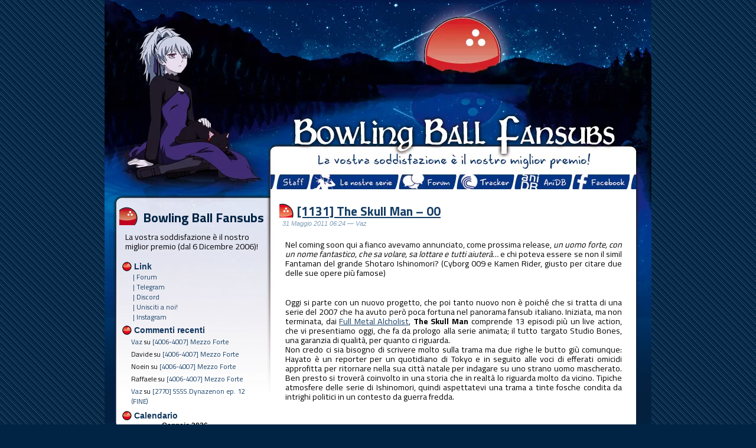

--- FILE ---
content_type: text/html; charset=UTF-8
request_url: https://bowlingballfansubs.it/1131-the-skull-man-00/
body_size: 23143
content:
<!DOCTYPE html PUBLIC "-//W3C//DTD XHTML 1.0 Transitional//EN" "http://www.w3.org/TR/xhtml1/DTD/xhtml1-transitional.dtd">

<html xmlns="http://www.w3.org/1999/xhtml" lang="it-IT">


<head profile="http://gmpg.org/xfn/11">

<meta http-equiv="Content-Type" content="text/html; charset=UTF-8" />

<title>Bowling Ball Fansubs  &minus; [1131] The Skull Man &#8211; 00</title>





<!-- It would be a good idea to fill these in! -->

<meta name="keywords" content="" />



<meta name="DC.title" content="Bowling Ball Fansubs  &minus; [1131] The Skull Man &#8211; 00" />

<meta name="generator" content="WordPress 6.2.8" /> <!-- leave this for stats -->

<link rel="stylesheet" href="https://bowlingballfansubs.it/wp-content/themes/BBF_mod_xiVi/style.css" type="text/css" media="screen" />

<link rel="alternate" type="application/rss+xml" title="RSS" href="https://bowlingballfansubs.it/feed/rdf/" />

<link rel="alternate" type="application/rss+xml" title="RSS 2.0" href="https://bowlingballfansubs.it/feed/" />

<link rel="alternate" type="text/xml" title="RSS .92" href="https://bowlingballfansubs.it/feed/rss/" />

<link rel="alternate" type="application/atom+xml" title="Atom 0.3" href="https://bowlingballfansubs.it/feed/atom/" />

<link rel="shortcut icon" href="/wp-content/themes/BBF_mod_xiVi/images/favicon.ico" type="image/x-icon" />

<script src="https://bowlingballfansubs.it/wp-content/themes/BBF_mod_xiVi/SpryCollapsiblePanel.js" type="text/javascript"></script>

<link href="https://bowlingballfansubs.it/wp-content/themes/BBF_mod_xiVi/SpryCollapsiblePanel.css" rel="stylesheet" type="text/css" />

<script src="https://bowlingballfansubs.it/wp-content/themes/BBF_mod_xiVi/SpryTabbedPanels.js" type="text/javascript"></script>

<link href="https://bowlingballfansubs.it/wp-content/themes/BBF_mod_xiVi/SpryTabbedPanels.css" rel="stylesheet" type="text/css" />


<link rel="pingback" href="https://bowlingballfansubs.it/xmlrpc.php" />

	<link rel='archives' title='Gennaio 2026' href='https://bowlingballfansubs.it/2026/01/' />
	<link rel='archives' title='Dicembre 2025' href='https://bowlingballfansubs.it/2025/12/' />
	<link rel='archives' title='Novembre 2025' href='https://bowlingballfansubs.it/2025/11/' />
	<link rel='archives' title='Ottobre 2025' href='https://bowlingballfansubs.it/2025/10/' />
	<link rel='archives' title='Settembre 2025' href='https://bowlingballfansubs.it/2025/09/' />
	<link rel='archives' title='Agosto 2025' href='https://bowlingballfansubs.it/2025/08/' />
	<link rel='archives' title='Luglio 2025' href='https://bowlingballfansubs.it/2025/07/' />
	<link rel='archives' title='Giugno 2025' href='https://bowlingballfansubs.it/2025/06/' />
	<link rel='archives' title='Maggio 2025' href='https://bowlingballfansubs.it/2025/05/' />
	<link rel='archives' title='Aprile 2025' href='https://bowlingballfansubs.it/2025/04/' />
	<link rel='archives' title='Marzo 2025' href='https://bowlingballfansubs.it/2025/03/' />
	<link rel='archives' title='Gennaio 2025' href='https://bowlingballfansubs.it/2025/01/' />
	<link rel='archives' title='Dicembre 2024' href='https://bowlingballfansubs.it/2024/12/' />
	<link rel='archives' title='Novembre 2024' href='https://bowlingballfansubs.it/2024/11/' />
	<link rel='archives' title='Ottobre 2024' href='https://bowlingballfansubs.it/2024/10/' />
	<link rel='archives' title='Settembre 2024' href='https://bowlingballfansubs.it/2024/09/' />
	<link rel='archives' title='Agosto 2024' href='https://bowlingballfansubs.it/2024/08/' />
	<link rel='archives' title='Luglio 2024' href='https://bowlingballfansubs.it/2024/07/' />
	<link rel='archives' title='Giugno 2024' href='https://bowlingballfansubs.it/2024/06/' />
	<link rel='archives' title='Maggio 2024' href='https://bowlingballfansubs.it/2024/05/' />
	<link rel='archives' title='Aprile 2024' href='https://bowlingballfansubs.it/2024/04/' />
	<link rel='archives' title='Marzo 2024' href='https://bowlingballfansubs.it/2024/03/' />
	<link rel='archives' title='Febbraio 2024' href='https://bowlingballfansubs.it/2024/02/' />
	<link rel='archives' title='Gennaio 2024' href='https://bowlingballfansubs.it/2024/01/' />
	<link rel='archives' title='Dicembre 2023' href='https://bowlingballfansubs.it/2023/12/' />
	<link rel='archives' title='Novembre 2023' href='https://bowlingballfansubs.it/2023/11/' />
	<link rel='archives' title='Ottobre 2023' href='https://bowlingballfansubs.it/2023/10/' />
	<link rel='archives' title='Settembre 2023' href='https://bowlingballfansubs.it/2023/09/' />
	<link rel='archives' title='Agosto 2023' href='https://bowlingballfansubs.it/2023/08/' />
	<link rel='archives' title='Luglio 2023' href='https://bowlingballfansubs.it/2023/07/' />
	<link rel='archives' title='Giugno 2023' href='https://bowlingballfansubs.it/2023/06/' />
	<link rel='archives' title='Maggio 2023' href='https://bowlingballfansubs.it/2023/05/' />
	<link rel='archives' title='Aprile 2023' href='https://bowlingballfansubs.it/2023/04/' />
	<link rel='archives' title='Marzo 2023' href='https://bowlingballfansubs.it/2023/03/' />
	<link rel='archives' title='Febbraio 2023' href='https://bowlingballfansubs.it/2023/02/' />
	<link rel='archives' title='Gennaio 2023' href='https://bowlingballfansubs.it/2023/01/' />
	<link rel='archives' title='Dicembre 2022' href='https://bowlingballfansubs.it/2022/12/' />
	<link rel='archives' title='Novembre 2022' href='https://bowlingballfansubs.it/2022/11/' />
	<link rel='archives' title='Ottobre 2022' href='https://bowlingballfansubs.it/2022/10/' />
	<link rel='archives' title='Settembre 2022' href='https://bowlingballfansubs.it/2022/09/' />
	<link rel='archives' title='Agosto 2022' href='https://bowlingballfansubs.it/2022/08/' />
	<link rel='archives' title='Luglio 2022' href='https://bowlingballfansubs.it/2022/07/' />
	<link rel='archives' title='Giugno 2022' href='https://bowlingballfansubs.it/2022/06/' />
	<link rel='archives' title='Maggio 2022' href='https://bowlingballfansubs.it/2022/05/' />
	<link rel='archives' title='Aprile 2022' href='https://bowlingballfansubs.it/2022/04/' />
	<link rel='archives' title='Marzo 2022' href='https://bowlingballfansubs.it/2022/03/' />
	<link rel='archives' title='Febbraio 2022' href='https://bowlingballfansubs.it/2022/02/' />
	<link rel='archives' title='Gennaio 2022' href='https://bowlingballfansubs.it/2022/01/' />
	<link rel='archives' title='Dicembre 2021' href='https://bowlingballfansubs.it/2021/12/' />
	<link rel='archives' title='Novembre 2021' href='https://bowlingballfansubs.it/2021/11/' />
	<link rel='archives' title='Ottobre 2021' href='https://bowlingballfansubs.it/2021/10/' />
	<link rel='archives' title='Settembre 2021' href='https://bowlingballfansubs.it/2021/09/' />
	<link rel='archives' title='Agosto 2021' href='https://bowlingballfansubs.it/2021/08/' />
	<link rel='archives' title='Luglio 2021' href='https://bowlingballfansubs.it/2021/07/' />
	<link rel='archives' title='Giugno 2021' href='https://bowlingballfansubs.it/2021/06/' />
	<link rel='archives' title='Maggio 2021' href='https://bowlingballfansubs.it/2021/05/' />
	<link rel='archives' title='Aprile 2021' href='https://bowlingballfansubs.it/2021/04/' />
	<link rel='archives' title='Marzo 2021' href='https://bowlingballfansubs.it/2021/03/' />
	<link rel='archives' title='Febbraio 2021' href='https://bowlingballfansubs.it/2021/02/' />
	<link rel='archives' title='Gennaio 2021' href='https://bowlingballfansubs.it/2021/01/' />
	<link rel='archives' title='Dicembre 2020' href='https://bowlingballfansubs.it/2020/12/' />
	<link rel='archives' title='Novembre 2020' href='https://bowlingballfansubs.it/2020/11/' />
	<link rel='archives' title='Ottobre 2020' href='https://bowlingballfansubs.it/2020/10/' />
	<link rel='archives' title='Agosto 2020' href='https://bowlingballfansubs.it/2020/08/' />
	<link rel='archives' title='Luglio 2020' href='https://bowlingballfansubs.it/2020/07/' />
	<link rel='archives' title='Giugno 2020' href='https://bowlingballfansubs.it/2020/06/' />
	<link rel='archives' title='Maggio 2020' href='https://bowlingballfansubs.it/2020/05/' />
	<link rel='archives' title='Aprile 2020' href='https://bowlingballfansubs.it/2020/04/' />
	<link rel='archives' title='Marzo 2020' href='https://bowlingballfansubs.it/2020/03/' />
	<link rel='archives' title='Febbraio 2020' href='https://bowlingballfansubs.it/2020/02/' />
	<link rel='archives' title='Gennaio 2020' href='https://bowlingballfansubs.it/2020/01/' />
	<link rel='archives' title='Dicembre 2019' href='https://bowlingballfansubs.it/2019/12/' />
	<link rel='archives' title='Novembre 2019' href='https://bowlingballfansubs.it/2019/11/' />
	<link rel='archives' title='Ottobre 2019' href='https://bowlingballfansubs.it/2019/10/' />
	<link rel='archives' title='Settembre 2019' href='https://bowlingballfansubs.it/2019/09/' />
	<link rel='archives' title='Agosto 2019' href='https://bowlingballfansubs.it/2019/08/' />
	<link rel='archives' title='Luglio 2019' href='https://bowlingballfansubs.it/2019/07/' />
	<link rel='archives' title='Giugno 2019' href='https://bowlingballfansubs.it/2019/06/' />
	<link rel='archives' title='Maggio 2019' href='https://bowlingballfansubs.it/2019/05/' />
	<link rel='archives' title='Aprile 2019' href='https://bowlingballfansubs.it/2019/04/' />
	<link rel='archives' title='Marzo 2019' href='https://bowlingballfansubs.it/2019/03/' />
	<link rel='archives' title='Febbraio 2019' href='https://bowlingballfansubs.it/2019/02/' />
	<link rel='archives' title='Gennaio 2019' href='https://bowlingballfansubs.it/2019/01/' />
	<link rel='archives' title='Dicembre 2018' href='https://bowlingballfansubs.it/2018/12/' />
	<link rel='archives' title='Novembre 2018' href='https://bowlingballfansubs.it/2018/11/' />
	<link rel='archives' title='Ottobre 2018' href='https://bowlingballfansubs.it/2018/10/' />
	<link rel='archives' title='Settembre 2018' href='https://bowlingballfansubs.it/2018/09/' />
	<link rel='archives' title='Agosto 2018' href='https://bowlingballfansubs.it/2018/08/' />
	<link rel='archives' title='Luglio 2018' href='https://bowlingballfansubs.it/2018/07/' />
	<link rel='archives' title='Giugno 2018' href='https://bowlingballfansubs.it/2018/06/' />
	<link rel='archives' title='Maggio 2018' href='https://bowlingballfansubs.it/2018/05/' />
	<link rel='archives' title='Aprile 2018' href='https://bowlingballfansubs.it/2018/04/' />
	<link rel='archives' title='Marzo 2018' href='https://bowlingballfansubs.it/2018/03/' />
	<link rel='archives' title='Febbraio 2018' href='https://bowlingballfansubs.it/2018/02/' />
	<link rel='archives' title='Gennaio 2018' href='https://bowlingballfansubs.it/2018/01/' />
	<link rel='archives' title='Dicembre 2017' href='https://bowlingballfansubs.it/2017/12/' />
	<link rel='archives' title='Novembre 2017' href='https://bowlingballfansubs.it/2017/11/' />
	<link rel='archives' title='Ottobre 2017' href='https://bowlingballfansubs.it/2017/10/' />
	<link rel='archives' title='Settembre 2017' href='https://bowlingballfansubs.it/2017/09/' />
	<link rel='archives' title='Agosto 2017' href='https://bowlingballfansubs.it/2017/08/' />
	<link rel='archives' title='Luglio 2017' href='https://bowlingballfansubs.it/2017/07/' />
	<link rel='archives' title='Giugno 2017' href='https://bowlingballfansubs.it/2017/06/' />
	<link rel='archives' title='Maggio 2017' href='https://bowlingballfansubs.it/2017/05/' />
	<link rel='archives' title='Aprile 2017' href='https://bowlingballfansubs.it/2017/04/' />
	<link rel='archives' title='Marzo 2017' href='https://bowlingballfansubs.it/2017/03/' />
	<link rel='archives' title='Febbraio 2017' href='https://bowlingballfansubs.it/2017/02/' />
	<link rel='archives' title='Gennaio 2017' href='https://bowlingballfansubs.it/2017/01/' />
	<link rel='archives' title='Dicembre 2016' href='https://bowlingballfansubs.it/2016/12/' />
	<link rel='archives' title='Novembre 2016' href='https://bowlingballfansubs.it/2016/11/' />
	<link rel='archives' title='Ottobre 2016' href='https://bowlingballfansubs.it/2016/10/' />
	<link rel='archives' title='Settembre 2016' href='https://bowlingballfansubs.it/2016/09/' />
	<link rel='archives' title='Agosto 2016' href='https://bowlingballfansubs.it/2016/08/' />
	<link rel='archives' title='Luglio 2016' href='https://bowlingballfansubs.it/2016/07/' />
	<link rel='archives' title='Giugno 2016' href='https://bowlingballfansubs.it/2016/06/' />
	<link rel='archives' title='Maggio 2016' href='https://bowlingballfansubs.it/2016/05/' />
	<link rel='archives' title='Aprile 2016' href='https://bowlingballfansubs.it/2016/04/' />
	<link rel='archives' title='Marzo 2016' href='https://bowlingballfansubs.it/2016/03/' />
	<link rel='archives' title='Febbraio 2016' href='https://bowlingballfansubs.it/2016/02/' />
	<link rel='archives' title='Gennaio 2016' href='https://bowlingballfansubs.it/2016/01/' />
	<link rel='archives' title='Dicembre 2015' href='https://bowlingballfansubs.it/2015/12/' />
	<link rel='archives' title='Novembre 2015' href='https://bowlingballfansubs.it/2015/11/' />
	<link rel='archives' title='Ottobre 2015' href='https://bowlingballfansubs.it/2015/10/' />
	<link rel='archives' title='Settembre 2015' href='https://bowlingballfansubs.it/2015/09/' />
	<link rel='archives' title='Agosto 2015' href='https://bowlingballfansubs.it/2015/08/' />
	<link rel='archives' title='Luglio 2015' href='https://bowlingballfansubs.it/2015/07/' />
	<link rel='archives' title='Giugno 2015' href='https://bowlingballfansubs.it/2015/06/' />
	<link rel='archives' title='Maggio 2015' href='https://bowlingballfansubs.it/2015/05/' />
	<link rel='archives' title='Aprile 2015' href='https://bowlingballfansubs.it/2015/04/' />
	<link rel='archives' title='Marzo 2015' href='https://bowlingballfansubs.it/2015/03/' />
	<link rel='archives' title='Febbraio 2015' href='https://bowlingballfansubs.it/2015/02/' />
	<link rel='archives' title='Gennaio 2015' href='https://bowlingballfansubs.it/2015/01/' />
	<link rel='archives' title='Dicembre 2014' href='https://bowlingballfansubs.it/2014/12/' />
	<link rel='archives' title='Novembre 2014' href='https://bowlingballfansubs.it/2014/11/' />
	<link rel='archives' title='Ottobre 2014' href='https://bowlingballfansubs.it/2014/10/' />
	<link rel='archives' title='Settembre 2014' href='https://bowlingballfansubs.it/2014/09/' />
	<link rel='archives' title='Agosto 2014' href='https://bowlingballfansubs.it/2014/08/' />
	<link rel='archives' title='Luglio 2014' href='https://bowlingballfansubs.it/2014/07/' />
	<link rel='archives' title='Giugno 2014' href='https://bowlingballfansubs.it/2014/06/' />
	<link rel='archives' title='Maggio 2014' href='https://bowlingballfansubs.it/2014/05/' />
	<link rel='archives' title='Aprile 2014' href='https://bowlingballfansubs.it/2014/04/' />
	<link rel='archives' title='Marzo 2014' href='https://bowlingballfansubs.it/2014/03/' />
	<link rel='archives' title='Febbraio 2014' href='https://bowlingballfansubs.it/2014/02/' />
	<link rel='archives' title='Gennaio 2014' href='https://bowlingballfansubs.it/2014/01/' />
	<link rel='archives' title='Dicembre 2013' href='https://bowlingballfansubs.it/2013/12/' />
	<link rel='archives' title='Novembre 2013' href='https://bowlingballfansubs.it/2013/11/' />
	<link rel='archives' title='Ottobre 2013' href='https://bowlingballfansubs.it/2013/10/' />
	<link rel='archives' title='Settembre 2013' href='https://bowlingballfansubs.it/2013/09/' />
	<link rel='archives' title='Agosto 2013' href='https://bowlingballfansubs.it/2013/08/' />
	<link rel='archives' title='Luglio 2013' href='https://bowlingballfansubs.it/2013/07/' />
	<link rel='archives' title='Giugno 2013' href='https://bowlingballfansubs.it/2013/06/' />
	<link rel='archives' title='Maggio 2013' href='https://bowlingballfansubs.it/2013/05/' />
	<link rel='archives' title='Aprile 2013' href='https://bowlingballfansubs.it/2013/04/' />
	<link rel='archives' title='Marzo 2013' href='https://bowlingballfansubs.it/2013/03/' />
	<link rel='archives' title='Febbraio 2013' href='https://bowlingballfansubs.it/2013/02/' />
	<link rel='archives' title='Gennaio 2013' href='https://bowlingballfansubs.it/2013/01/' />
	<link rel='archives' title='Dicembre 2012' href='https://bowlingballfansubs.it/2012/12/' />
	<link rel='archives' title='Novembre 2012' href='https://bowlingballfansubs.it/2012/11/' />
	<link rel='archives' title='Ottobre 2012' href='https://bowlingballfansubs.it/2012/10/' />
	<link rel='archives' title='Settembre 2012' href='https://bowlingballfansubs.it/2012/09/' />
	<link rel='archives' title='Agosto 2012' href='https://bowlingballfansubs.it/2012/08/' />
	<link rel='archives' title='Luglio 2012' href='https://bowlingballfansubs.it/2012/07/' />
	<link rel='archives' title='Giugno 2012' href='https://bowlingballfansubs.it/2012/06/' />
	<link rel='archives' title='Maggio 2012' href='https://bowlingballfansubs.it/2012/05/' />
	<link rel='archives' title='Aprile 2012' href='https://bowlingballfansubs.it/2012/04/' />
	<link rel='archives' title='Marzo 2012' href='https://bowlingballfansubs.it/2012/03/' />
	<link rel='archives' title='Febbraio 2012' href='https://bowlingballfansubs.it/2012/02/' />
	<link rel='archives' title='Gennaio 2012' href='https://bowlingballfansubs.it/2012/01/' />
	<link rel='archives' title='Dicembre 2011' href='https://bowlingballfansubs.it/2011/12/' />
	<link rel='archives' title='Novembre 2011' href='https://bowlingballfansubs.it/2011/11/' />
	<link rel='archives' title='Ottobre 2011' href='https://bowlingballfansubs.it/2011/10/' />
	<link rel='archives' title='Settembre 2011' href='https://bowlingballfansubs.it/2011/09/' />
	<link rel='archives' title='Agosto 2011' href='https://bowlingballfansubs.it/2011/08/' />
	<link rel='archives' title='Luglio 2011' href='https://bowlingballfansubs.it/2011/07/' />
	<link rel='archives' title='Giugno 2011' href='https://bowlingballfansubs.it/2011/06/' />
	<link rel='archives' title='Maggio 2011' href='https://bowlingballfansubs.it/2011/05/' />
	<link rel='archives' title='Aprile 2011' href='https://bowlingballfansubs.it/2011/04/' />
	<link rel='archives' title='Marzo 2011' href='https://bowlingballfansubs.it/2011/03/' />
	<link rel='archives' title='Febbraio 2011' href='https://bowlingballfansubs.it/2011/02/' />
	<link rel='archives' title='Gennaio 2011' href='https://bowlingballfansubs.it/2011/01/' />
	<link rel='archives' title='Dicembre 2010' href='https://bowlingballfansubs.it/2010/12/' />
	<link rel='archives' title='Novembre 2010' href='https://bowlingballfansubs.it/2010/11/' />
	<link rel='archives' title='Ottobre 2010' href='https://bowlingballfansubs.it/2010/10/' />
	<link rel='archives' title='Settembre 2010' href='https://bowlingballfansubs.it/2010/09/' />
	<link rel='archives' title='Agosto 2010' href='https://bowlingballfansubs.it/2010/08/' />
	<link rel='archives' title='Luglio 2010' href='https://bowlingballfansubs.it/2010/07/' />
	<link rel='archives' title='Giugno 2010' href='https://bowlingballfansubs.it/2010/06/' />
	<link rel='archives' title='Maggio 2010' href='https://bowlingballfansubs.it/2010/05/' />
	<link rel='archives' title='Aprile 2010' href='https://bowlingballfansubs.it/2010/04/' />
	<link rel='archives' title='Marzo 2010' href='https://bowlingballfansubs.it/2010/03/' />


<meta name='robots' content='max-image-preview:large' />
<link rel='dns-prefetch' href='//fonts.googleapis.com' />
<link rel="alternate" type="application/rss+xml" title="Bowling Ball Fansubs &raquo; [1131] The Skull Man &#8211; 00 Feed dei commenti" href="https://bowlingballfansubs.it/1131-the-skull-man-00/feed/" />
<script type="text/javascript">
window._wpemojiSettings = {"baseUrl":"https:\/\/s.w.org\/images\/core\/emoji\/14.0.0\/72x72\/","ext":".png","svgUrl":"https:\/\/s.w.org\/images\/core\/emoji\/14.0.0\/svg\/","svgExt":".svg","source":{"concatemoji":"https:\/\/bowlingballfansubs.it\/wp-includes\/js\/wp-emoji-release.min.js?ver=6.2.8"}};
/*! This file is auto-generated */
!function(e,a,t){var n,r,o,i=a.createElement("canvas"),p=i.getContext&&i.getContext("2d");function s(e,t){p.clearRect(0,0,i.width,i.height),p.fillText(e,0,0);e=i.toDataURL();return p.clearRect(0,0,i.width,i.height),p.fillText(t,0,0),e===i.toDataURL()}function c(e){var t=a.createElement("script");t.src=e,t.defer=t.type="text/javascript",a.getElementsByTagName("head")[0].appendChild(t)}for(o=Array("flag","emoji"),t.supports={everything:!0,everythingExceptFlag:!0},r=0;r<o.length;r++)t.supports[o[r]]=function(e){if(p&&p.fillText)switch(p.textBaseline="top",p.font="600 32px Arial",e){case"flag":return s("\ud83c\udff3\ufe0f\u200d\u26a7\ufe0f","\ud83c\udff3\ufe0f\u200b\u26a7\ufe0f")?!1:!s("\ud83c\uddfa\ud83c\uddf3","\ud83c\uddfa\u200b\ud83c\uddf3")&&!s("\ud83c\udff4\udb40\udc67\udb40\udc62\udb40\udc65\udb40\udc6e\udb40\udc67\udb40\udc7f","\ud83c\udff4\u200b\udb40\udc67\u200b\udb40\udc62\u200b\udb40\udc65\u200b\udb40\udc6e\u200b\udb40\udc67\u200b\udb40\udc7f");case"emoji":return!s("\ud83e\udef1\ud83c\udffb\u200d\ud83e\udef2\ud83c\udfff","\ud83e\udef1\ud83c\udffb\u200b\ud83e\udef2\ud83c\udfff")}return!1}(o[r]),t.supports.everything=t.supports.everything&&t.supports[o[r]],"flag"!==o[r]&&(t.supports.everythingExceptFlag=t.supports.everythingExceptFlag&&t.supports[o[r]]);t.supports.everythingExceptFlag=t.supports.everythingExceptFlag&&!t.supports.flag,t.DOMReady=!1,t.readyCallback=function(){t.DOMReady=!0},t.supports.everything||(n=function(){t.readyCallback()},a.addEventListener?(a.addEventListener("DOMContentLoaded",n,!1),e.addEventListener("load",n,!1)):(e.attachEvent("onload",n),a.attachEvent("onreadystatechange",function(){"complete"===a.readyState&&t.readyCallback()})),(e=t.source||{}).concatemoji?c(e.concatemoji):e.wpemoji&&e.twemoji&&(c(e.twemoji),c(e.wpemoji)))}(window,document,window._wpemojiSettings);
</script>
<style type="text/css">
img.wp-smiley,
img.emoji {
	display: inline !important;
	border: none !important;
	box-shadow: none !important;
	height: 1em !important;
	width: 1em !important;
	margin: 0 0.07em !important;
	vertical-align: -0.1em !important;
	background: none !important;
	padding: 0 !important;
}
</style>
	<link rel='stylesheet' id='wp-block-library-css' href='https://bowlingballfansubs.it/wp-includes/css/dist/block-library/style.min.css?ver=6.2.8' type='text/css' media='all' />
<link rel='stylesheet' id='classic-theme-styles-css' href='https://bowlingballfansubs.it/wp-includes/css/classic-themes.min.css?ver=6.2.8' type='text/css' media='all' />
<style id='global-styles-inline-css' type='text/css'>
body{--wp--preset--color--black: #000000;--wp--preset--color--cyan-bluish-gray: #abb8c3;--wp--preset--color--white: #ffffff;--wp--preset--color--pale-pink: #f78da7;--wp--preset--color--vivid-red: #cf2e2e;--wp--preset--color--luminous-vivid-orange: #ff6900;--wp--preset--color--luminous-vivid-amber: #fcb900;--wp--preset--color--light-green-cyan: #7bdcb5;--wp--preset--color--vivid-green-cyan: #00d084;--wp--preset--color--pale-cyan-blue: #8ed1fc;--wp--preset--color--vivid-cyan-blue: #0693e3;--wp--preset--color--vivid-purple: #9b51e0;--wp--preset--gradient--vivid-cyan-blue-to-vivid-purple: linear-gradient(135deg,rgba(6,147,227,1) 0%,rgb(155,81,224) 100%);--wp--preset--gradient--light-green-cyan-to-vivid-green-cyan: linear-gradient(135deg,rgb(122,220,180) 0%,rgb(0,208,130) 100%);--wp--preset--gradient--luminous-vivid-amber-to-luminous-vivid-orange: linear-gradient(135deg,rgba(252,185,0,1) 0%,rgba(255,105,0,1) 100%);--wp--preset--gradient--luminous-vivid-orange-to-vivid-red: linear-gradient(135deg,rgba(255,105,0,1) 0%,rgb(207,46,46) 100%);--wp--preset--gradient--very-light-gray-to-cyan-bluish-gray: linear-gradient(135deg,rgb(238,238,238) 0%,rgb(169,184,195) 100%);--wp--preset--gradient--cool-to-warm-spectrum: linear-gradient(135deg,rgb(74,234,220) 0%,rgb(151,120,209) 20%,rgb(207,42,186) 40%,rgb(238,44,130) 60%,rgb(251,105,98) 80%,rgb(254,248,76) 100%);--wp--preset--gradient--blush-light-purple: linear-gradient(135deg,rgb(255,206,236) 0%,rgb(152,150,240) 100%);--wp--preset--gradient--blush-bordeaux: linear-gradient(135deg,rgb(254,205,165) 0%,rgb(254,45,45) 50%,rgb(107,0,62) 100%);--wp--preset--gradient--luminous-dusk: linear-gradient(135deg,rgb(255,203,112) 0%,rgb(199,81,192) 50%,rgb(65,88,208) 100%);--wp--preset--gradient--pale-ocean: linear-gradient(135deg,rgb(255,245,203) 0%,rgb(182,227,212) 50%,rgb(51,167,181) 100%);--wp--preset--gradient--electric-grass: linear-gradient(135deg,rgb(202,248,128) 0%,rgb(113,206,126) 100%);--wp--preset--gradient--midnight: linear-gradient(135deg,rgb(2,3,129) 0%,rgb(40,116,252) 100%);--wp--preset--duotone--dark-grayscale: url('#wp-duotone-dark-grayscale');--wp--preset--duotone--grayscale: url('#wp-duotone-grayscale');--wp--preset--duotone--purple-yellow: url('#wp-duotone-purple-yellow');--wp--preset--duotone--blue-red: url('#wp-duotone-blue-red');--wp--preset--duotone--midnight: url('#wp-duotone-midnight');--wp--preset--duotone--magenta-yellow: url('#wp-duotone-magenta-yellow');--wp--preset--duotone--purple-green: url('#wp-duotone-purple-green');--wp--preset--duotone--blue-orange: url('#wp-duotone-blue-orange');--wp--preset--font-size--small: 13px;--wp--preset--font-size--medium: 20px;--wp--preset--font-size--large: 36px;--wp--preset--font-size--x-large: 42px;--wp--preset--spacing--20: 0.44rem;--wp--preset--spacing--30: 0.67rem;--wp--preset--spacing--40: 1rem;--wp--preset--spacing--50: 1.5rem;--wp--preset--spacing--60: 2.25rem;--wp--preset--spacing--70: 3.38rem;--wp--preset--spacing--80: 5.06rem;--wp--preset--shadow--natural: 6px 6px 9px rgba(0, 0, 0, 0.2);--wp--preset--shadow--deep: 12px 12px 50px rgba(0, 0, 0, 0.4);--wp--preset--shadow--sharp: 6px 6px 0px rgba(0, 0, 0, 0.2);--wp--preset--shadow--outlined: 6px 6px 0px -3px rgba(255, 255, 255, 1), 6px 6px rgba(0, 0, 0, 1);--wp--preset--shadow--crisp: 6px 6px 0px rgba(0, 0, 0, 1);}:where(.is-layout-flex){gap: 0.5em;}body .is-layout-flow > .alignleft{float: left;margin-inline-start: 0;margin-inline-end: 2em;}body .is-layout-flow > .alignright{float: right;margin-inline-start: 2em;margin-inline-end: 0;}body .is-layout-flow > .aligncenter{margin-left: auto !important;margin-right: auto !important;}body .is-layout-constrained > .alignleft{float: left;margin-inline-start: 0;margin-inline-end: 2em;}body .is-layout-constrained > .alignright{float: right;margin-inline-start: 2em;margin-inline-end: 0;}body .is-layout-constrained > .aligncenter{margin-left: auto !important;margin-right: auto !important;}body .is-layout-constrained > :where(:not(.alignleft):not(.alignright):not(.alignfull)){max-width: var(--wp--style--global--content-size);margin-left: auto !important;margin-right: auto !important;}body .is-layout-constrained > .alignwide{max-width: var(--wp--style--global--wide-size);}body .is-layout-flex{display: flex;}body .is-layout-flex{flex-wrap: wrap;align-items: center;}body .is-layout-flex > *{margin: 0;}:where(.wp-block-columns.is-layout-flex){gap: 2em;}.has-black-color{color: var(--wp--preset--color--black) !important;}.has-cyan-bluish-gray-color{color: var(--wp--preset--color--cyan-bluish-gray) !important;}.has-white-color{color: var(--wp--preset--color--white) !important;}.has-pale-pink-color{color: var(--wp--preset--color--pale-pink) !important;}.has-vivid-red-color{color: var(--wp--preset--color--vivid-red) !important;}.has-luminous-vivid-orange-color{color: var(--wp--preset--color--luminous-vivid-orange) !important;}.has-luminous-vivid-amber-color{color: var(--wp--preset--color--luminous-vivid-amber) !important;}.has-light-green-cyan-color{color: var(--wp--preset--color--light-green-cyan) !important;}.has-vivid-green-cyan-color{color: var(--wp--preset--color--vivid-green-cyan) !important;}.has-pale-cyan-blue-color{color: var(--wp--preset--color--pale-cyan-blue) !important;}.has-vivid-cyan-blue-color{color: var(--wp--preset--color--vivid-cyan-blue) !important;}.has-vivid-purple-color{color: var(--wp--preset--color--vivid-purple) !important;}.has-black-background-color{background-color: var(--wp--preset--color--black) !important;}.has-cyan-bluish-gray-background-color{background-color: var(--wp--preset--color--cyan-bluish-gray) !important;}.has-white-background-color{background-color: var(--wp--preset--color--white) !important;}.has-pale-pink-background-color{background-color: var(--wp--preset--color--pale-pink) !important;}.has-vivid-red-background-color{background-color: var(--wp--preset--color--vivid-red) !important;}.has-luminous-vivid-orange-background-color{background-color: var(--wp--preset--color--luminous-vivid-orange) !important;}.has-luminous-vivid-amber-background-color{background-color: var(--wp--preset--color--luminous-vivid-amber) !important;}.has-light-green-cyan-background-color{background-color: var(--wp--preset--color--light-green-cyan) !important;}.has-vivid-green-cyan-background-color{background-color: var(--wp--preset--color--vivid-green-cyan) !important;}.has-pale-cyan-blue-background-color{background-color: var(--wp--preset--color--pale-cyan-blue) !important;}.has-vivid-cyan-blue-background-color{background-color: var(--wp--preset--color--vivid-cyan-blue) !important;}.has-vivid-purple-background-color{background-color: var(--wp--preset--color--vivid-purple) !important;}.has-black-border-color{border-color: var(--wp--preset--color--black) !important;}.has-cyan-bluish-gray-border-color{border-color: var(--wp--preset--color--cyan-bluish-gray) !important;}.has-white-border-color{border-color: var(--wp--preset--color--white) !important;}.has-pale-pink-border-color{border-color: var(--wp--preset--color--pale-pink) !important;}.has-vivid-red-border-color{border-color: var(--wp--preset--color--vivid-red) !important;}.has-luminous-vivid-orange-border-color{border-color: var(--wp--preset--color--luminous-vivid-orange) !important;}.has-luminous-vivid-amber-border-color{border-color: var(--wp--preset--color--luminous-vivid-amber) !important;}.has-light-green-cyan-border-color{border-color: var(--wp--preset--color--light-green-cyan) !important;}.has-vivid-green-cyan-border-color{border-color: var(--wp--preset--color--vivid-green-cyan) !important;}.has-pale-cyan-blue-border-color{border-color: var(--wp--preset--color--pale-cyan-blue) !important;}.has-vivid-cyan-blue-border-color{border-color: var(--wp--preset--color--vivid-cyan-blue) !important;}.has-vivid-purple-border-color{border-color: var(--wp--preset--color--vivid-purple) !important;}.has-vivid-cyan-blue-to-vivid-purple-gradient-background{background: var(--wp--preset--gradient--vivid-cyan-blue-to-vivid-purple) !important;}.has-light-green-cyan-to-vivid-green-cyan-gradient-background{background: var(--wp--preset--gradient--light-green-cyan-to-vivid-green-cyan) !important;}.has-luminous-vivid-amber-to-luminous-vivid-orange-gradient-background{background: var(--wp--preset--gradient--luminous-vivid-amber-to-luminous-vivid-orange) !important;}.has-luminous-vivid-orange-to-vivid-red-gradient-background{background: var(--wp--preset--gradient--luminous-vivid-orange-to-vivid-red) !important;}.has-very-light-gray-to-cyan-bluish-gray-gradient-background{background: var(--wp--preset--gradient--very-light-gray-to-cyan-bluish-gray) !important;}.has-cool-to-warm-spectrum-gradient-background{background: var(--wp--preset--gradient--cool-to-warm-spectrum) !important;}.has-blush-light-purple-gradient-background{background: var(--wp--preset--gradient--blush-light-purple) !important;}.has-blush-bordeaux-gradient-background{background: var(--wp--preset--gradient--blush-bordeaux) !important;}.has-luminous-dusk-gradient-background{background: var(--wp--preset--gradient--luminous-dusk) !important;}.has-pale-ocean-gradient-background{background: var(--wp--preset--gradient--pale-ocean) !important;}.has-electric-grass-gradient-background{background: var(--wp--preset--gradient--electric-grass) !important;}.has-midnight-gradient-background{background: var(--wp--preset--gradient--midnight) !important;}.has-small-font-size{font-size: var(--wp--preset--font-size--small) !important;}.has-medium-font-size{font-size: var(--wp--preset--font-size--medium) !important;}.has-large-font-size{font-size: var(--wp--preset--font-size--large) !important;}.has-x-large-font-size{font-size: var(--wp--preset--font-size--x-large) !important;}
.wp-block-navigation a:where(:not(.wp-element-button)){color: inherit;}
:where(.wp-block-columns.is-layout-flex){gap: 2em;}
.wp-block-pullquote{font-size: 1.5em;line-height: 1.6;}
</style>
<link rel='stylesheet' id='contact-form-7-css' href='https://bowlingballfansubs.it/wp-content/plugins/contact-form-7/includes/css/styles.css?ver=5.7.5.1' type='text/css' media='all' />
<link rel='stylesheet' id='googlefonts-css' href='https://fonts.googleapis.com/css?family=Titillium+Web:700|Titillium+Web:400&subset=latin' type='text/css' media='all' />
<link rel='stylesheet' id='tablepress-default-css' href='https://bowlingballfansubs.it/wp-content/plugins/tablepress/css/build/default.css?ver=2.1.1' type='text/css' media='all' />
<link rel='stylesheet' id='wp_dlmp_styles-css' href='https://bowlingballfansubs.it/wp-content/plugins/download-monitor/page-addon/styles.css?ver=6.2.8' type='text/css' media='all' />
<script type='text/javascript' src='https://bowlingballfansubs.it/wp-includes/js/jquery/jquery.min.js?ver=3.6.4' id='jquery-core-js'></script>
<script type='text/javascript' src='https://bowlingballfansubs.it/wp-includes/js/jquery/jquery-migrate.min.js?ver=3.4.0' id='jquery-migrate-js'></script>
<script type='text/javascript' id='eio-lazy-load-js-extra'>
/* <![CDATA[ */
var eio_lazy_vars = {"exactdn_domain":"","skip_autoscale":"0"};
/* ]]> */
</script>
<script type='text/javascript' src='https://bowlingballfansubs.it/wp-content/plugins/ewww-image-optimizer/includes/lazysizes.min.js?ver=603.0' id='eio-lazy-load-js'></script>
<link rel="https://api.w.org/" href="https://bowlingballfansubs.it/wp-json/" /><link rel="alternate" type="application/json" href="https://bowlingballfansubs.it/wp-json/wp/v2/posts/3106" /><link rel="EditURI" type="application/rsd+xml" title="RSD" href="https://bowlingballfansubs.it/xmlrpc.php?rsd" />
<link rel="wlwmanifest" type="application/wlwmanifest+xml" href="https://bowlingballfansubs.it/wp-includes/wlwmanifest.xml" />
<meta name="generator" content="WordPress 6.2.8" />
<link rel="canonical" href="https://bowlingballfansubs.it/1131-the-skull-man-00/" />
<link rel='shortlink' href='https://bowlingballfansubs.it/?p=3106' />
<link rel="alternate" type="application/json+oembed" href="https://bowlingballfansubs.it/wp-json/oembed/1.0/embed?url=https%3A%2F%2Fbowlingballfansubs.it%2F1131-the-skull-man-00%2F" />
<link rel="alternate" type="text/xml+oembed" href="https://bowlingballfansubs.it/wp-json/oembed/1.0/embed?url=https%3A%2F%2Fbowlingballfansubs.it%2F1131-the-skull-man-00%2F&#038;format=xml" />
	<style type='text/css'>
	.download-info .download-button {
		background-image: url(https://bowlingballfansubs.it/wp-content/plugins/download-monitor/page-addon/downloadbutton.gif);
	}
	.download-info .more-button {
		background-image: url(https://bowlingballfansubs.it/wp-content/plugins/download-monitor/page-addon/morebutton.gif);
	}
	</style>
<style type='text/css' media='screen'>
	h1{ font-family:"Titillium Web", arial, sans-serif;}
	h2{ font-family:"Titillium Web", arial, sans-serif;}
	h3{ font-family:"Titillium Web", arial, sans-serif;}
	h4{ font-family:"Titillium Web", arial, sans-serif;}
	h5{ font-family:"Titillium Web", arial, sans-serif;}
	h6{ font-family:"Titillium Web", arial, sans-serif;}
	blockquote{ font-family:"Titillium Web", arial, sans-serif;}
	p{ font-family:"Titillium Web", arial, sans-serif;}
	li{ font-family:"Titillium Web", arial, sans-serif;}
</style>
<!-- fonts delivered by Wordpress Google Fonts, a plugin by Adrian3.com --><style type="text/css">.recentcomments a{display:inline !important;padding:0 !important;margin:0 !important;}</style><style type="text/css" media="screen">body{position:relative}#dynamic-to-top{display:none;overflow:hidden;width:auto;z-index:90;position:fixed;bottom:20px;right:20px;top:auto;left:auto;font-family:sans-serif;font-size:1em;color:#fff;text-decoration:none;text-shadow:0 1px 0 #333;font-weight:bold;padding:11px 10px;border:1px solid #490101;background:#d00909;-webkit-background-origin:border;-moz-background-origin:border;-icab-background-origin:border;-khtml-background-origin:border;-o-background-origin:border;background-origin:border;-webkit-background-clip:padding-box;-moz-background-clip:padding-box;-icab-background-clip:padding-box;-khtml-background-clip:padding-box;-o-background-clip:padding-box;background-clip:padding-box;-webkit-box-shadow:0 1px 3px rgba( 0, 0, 0, 0.4 ), inset 0 0 0 1px rgba( 0, 0, 0, 0.2 ), inset 0 1px 0 rgba( 255, 255, 255, .4 ), inset 0 10px 10px rgba( 255, 255, 255, .1 );-ms-box-shadow:0 1px 3px rgba( 0, 0, 0, 0.4 ), inset 0 0 0 1px rgba( 0, 0, 0, 0.2 ), inset 0 1px 0 rgba( 255, 255, 255, .4 ), inset 0 10px 10px rgba( 255, 255, 255, .1 );-moz-box-shadow:0 1px 3px rgba( 0, 0, 0, 0.4 ), inset 0 0 0 1px rgba( 0, 0, 0, 0.2 ), inset 0 1px 0 rgba( 255, 255, 255, .4 ), inset 0 10px 10px rgba( 255, 255, 255, .1 );-o-box-shadow:0 1px 3px rgba( 0, 0, 0, 0.4 ), inset 0 0 0 1px rgba( 0, 0, 0, 0.2 ), inset 0 1px 0 rgba( 255, 255, 255, .4 ), inset 0 10px 10px rgba( 255, 255, 255, .1 );-khtml-box-shadow:0 1px 3px rgba( 0, 0, 0, 0.4 ), inset 0 0 0 1px rgba( 0, 0, 0, 0.2 ), inset 0 1px 0 rgba( 255, 255, 255, .4 ), inset 0 10px 10px rgba( 255, 255, 255, .1 );-icab-box-shadow:0 1px 3px rgba( 0, 0, 0, 0.4 ), inset 0 0 0 1px rgba( 0, 0, 0, 0.2 ), inset 0 1px 0 rgba( 255, 255, 255, .4 ), inset 0 10px 10px rgba( 255, 255, 255, .1 );box-shadow:0 1px 3px rgba( 0, 0, 0, 0.4 ), inset 0 0 0 1px rgba( 0, 0, 0, 0.2 ), inset 0 1px 0 rgba( 255, 255, 255, .4 ), inset 0 10px 10px rgba( 255, 255, 255, .1 );-webkit-border-radius:30px;-moz-border-radius:30px;-icab-border-radius:30px;-khtml-border-radius:30px;border-radius:30px}#dynamic-to-top:hover{background:#564db1;background:#d00909 -webkit-gradient( linear, 0% 0%, 0% 100%, from( rgba( 255, 255, 255, .2 ) ), to( rgba( 0, 0, 0, 0 ) ) );background:#d00909 -webkit-linear-gradient( top, rgba( 255, 255, 255, .2 ), rgba( 0, 0, 0, 0 ) );background:#d00909 -khtml-linear-gradient( top, rgba( 255, 255, 255, .2 ), rgba( 0, 0, 0, 0 ) );background:#d00909 -moz-linear-gradient( top, rgba( 255, 255, 255, .2 ), rgba( 0, 0, 0, 0 ) );background:#d00909 -o-linear-gradient( top, rgba( 255, 255, 255, .2 ), rgba( 0, 0, 0, 0 ) );background:#d00909 -ms-linear-gradient( top, rgba( 255, 255, 255, .2 ), rgba( 0, 0, 0, 0 ) );background:#d00909 -icab-linear-gradient( top, rgba( 255, 255, 255, .2 ), rgba( 0, 0, 0, 0 ) );background:#d00909 linear-gradient( top, rgba( 255, 255, 255, .2 ), rgba( 0, 0, 0, 0 ) );cursor:pointer}#dynamic-to-top:active{background:#d00909;background:#d00909 -webkit-gradient( linear, 0% 0%, 0% 100%, from( rgba( 0, 0, 0, .3 ) ), to( rgba( 0, 0, 0, 0 ) ) );background:#d00909 -webkit-linear-gradient( top, rgba( 0, 0, 0, .1 ), rgba( 0, 0, 0, 0 ) );background:#d00909 -moz-linear-gradient( top, rgba( 0, 0, 0, .1 ), rgba( 0, 0, 0, 0 ) );background:#d00909 -khtml-linear-gradient( top, rgba( 0, 0, 0, .1 ), rgba( 0, 0, 0, 0 ) );background:#d00909 -o-linear-gradient( top, rgba( 0, 0, 0, .1 ), rgba( 0, 0, 0, 0 ) );background:#d00909 -ms-linear-gradient( top, rgba( 0, 0, 0, .1 ), rgba( 0, 0, 0, 0 ) );background:#d00909 -icab-linear-gradient( top, rgba( 0, 0, 0, .1 ), rgba( 0, 0, 0, 0 ) );background:#d00909 linear-gradient( top, rgba( 0, 0, 0, .1 ), rgba( 0, 0, 0, 0 ) )}#dynamic-to-top,#dynamic-to-top:active,#dynamic-to-top:focus,#dynamic-to-top:hover{outline:none}#dynamic-to-top span{display:block;overflow:hidden;width:14px;height:12px;background:url( https://bowlingballfansubs.it/wp-content/plugins/dynamic-to-top/css/images/up.png )no-repeat center center}</style><noscript><style>.lazyload[data-src]{display:none !important;}</style></noscript><style>.lazyload{background-image:none !important;}</style><script data-cfasync="false" type="text/javascript">var Arrive=function(d,e,w){"use strict";if(d.MutationObserver&&"undefined"!=typeof HTMLElement){var a,t,r=0,c=(a=HTMLElement.prototype.matches||HTMLElement.prototype.webkitMatchesSelector||HTMLElement.prototype.mozMatchesSelector||HTMLElement.prototype.msMatchesSelector,{matchesSelector:function(e,t){return e instanceof HTMLElement&&a.call(e,t)},addMethod:function(e,t,a){var r=e[t];e[t]=function(){return a.length==arguments.length?a.apply(this,arguments):"function"==typeof r?r.apply(this,arguments):void 0}},callCallbacks:function(e,t){t&&t.options.onceOnly&&1==t.firedElems.length&&(e=[e[0]]);for(var a,r=0;a=e[r];r++)a&&a.callback&&a.callback.call(a.elem,a.elem);t&&t.options.onceOnly&&1==t.firedElems.length&&t.me.unbindEventWithSelectorAndCallback.call(t.target,t.selector,t.callback)},checkChildNodesRecursively:function(e,t,a,r){for(var i,n=0;i=e[n];n++)a(i,t,r)&&r.push({callback:t.callback,elem:i}),0<i.childNodes.length&&c.checkChildNodesRecursively(i.childNodes,t,a,r)},mergeArrays:function(e,t){var a,r={};for(a in e)e.hasOwnProperty(a)&&(r[a]=e[a]);for(a in t)t.hasOwnProperty(a)&&(r[a]=t[a]);return r},toElementsArray:function(e){return void 0===e||"number"==typeof e.length&&e!==d||(e=[e]),e}}),u=((t=function(){this._eventsBucket=[],this._beforeAdding=null,this._beforeRemoving=null}).prototype.addEvent=function(e,t,a,r){var i={target:e,selector:t,options:a,callback:r,firedElems:[]};return this._beforeAdding&&this._beforeAdding(i),this._eventsBucket.push(i),i},t.prototype.removeEvent=function(e){for(var t,a=this._eventsBucket.length-1;t=this._eventsBucket[a];a--)if(e(t)){this._beforeRemoving&&this._beforeRemoving(t);var r=this._eventsBucket.splice(a,1);r&&r.length&&(r[0].callback=null)}},t.prototype.beforeAdding=function(e){this._beforeAdding=e},t.prototype.beforeRemoving=function(e){this._beforeRemoving=e},t),l=function(i,n){var l=new u,o=this,s={fireOnAttributesModification:!1};return l.beforeAdding(function(t){var e,a=t.target;a!==d.document&&a!==d||(a=document.getElementsByTagName("html")[0]),e=new MutationObserver(function(e){n.call(this,e,t)});var r=i(t.options);e.observe(a,r),t.observer=e,t.me=o}),l.beforeRemoving(function(e){e.observer.disconnect()}),this.bindEvent=function(e,t,a){t=c.mergeArrays(s,t);for(var r=c.toElementsArray(this),i=0;i<r.length;i++)l.addEvent(r[i],e,t,a)},this.unbindEvent=function(){var a=c.toElementsArray(this);l.removeEvent(function(e){for(var t=0;t<a.length;t++)if(this===w||e.target===a[t])return!0;return!1})},this.unbindEventWithSelectorOrCallback=function(a){var e,r=c.toElementsArray(this),i=a;e="function"==typeof a?function(e){for(var t=0;t<r.length;t++)if((this===w||e.target===r[t])&&e.callback===i)return!0;return!1}:function(e){for(var t=0;t<r.length;t++)if((this===w||e.target===r[t])&&e.selector===a)return!0;return!1},l.removeEvent(e)},this.unbindEventWithSelectorAndCallback=function(a,r){var i=c.toElementsArray(this);l.removeEvent(function(e){for(var t=0;t<i.length;t++)if((this===w||e.target===i[t])&&e.selector===a&&e.callback===r)return!0;return!1})},this},i=new function(){var s={fireOnAttributesModification:!1,onceOnly:!1,existing:!1};function n(e,t,a){return!(!c.matchesSelector(e,t.selector)||(e._id===w&&(e._id=r++),-1!=t.firedElems.indexOf(e._id))||(t.firedElems.push(e._id),0))}var d=(i=new l(function(e){var t={attributes:!1,childList:!0,subtree:!0};return e.fireOnAttributesModification&&(t.attributes=!0),t},function(e,i){e.forEach(function(e){var t=e.addedNodes,a=e.target,r=[];null!==t&&0<t.length?c.checkChildNodesRecursively(t,i,n,r):"attributes"===e.type&&n(a,i)&&r.push({callback:i.callback,elem:a}),c.callCallbacks(r,i)})})).bindEvent;return i.bindEvent=function(e,t,a){t=void 0===a?(a=t,s):c.mergeArrays(s,t);var r=c.toElementsArray(this);if(t.existing){for(var i=[],n=0;n<r.length;n++)for(var l=r[n].querySelectorAll(e),o=0;o<l.length;o++)i.push({callback:a,elem:l[o]});if(t.onceOnly&&i.length)return a.call(i[0].elem,i[0].elem);setTimeout(c.callCallbacks,1,i)}d.call(this,e,t,a)},i},o=new function(){var r={};function i(e,t){return c.matchesSelector(e,t.selector)}var n=(o=new l(function(){return{childList:!0,subtree:!0}},function(e,r){e.forEach(function(e){var t=e.removedNodes,a=[];null!==t&&0<t.length&&c.checkChildNodesRecursively(t,r,i,a),c.callCallbacks(a,r)})})).bindEvent;return o.bindEvent=function(e,t,a){t=void 0===a?(a=t,r):c.mergeArrays(r,t),n.call(this,e,t,a)},o};e&&g(e.fn),g(HTMLElement.prototype),g(NodeList.prototype),g(HTMLCollection.prototype),g(HTMLDocument.prototype),g(Window.prototype);var n={};return s(i,n,"unbindAllArrive"),s(o,n,"unbindAllLeave"),n}function s(e,t,a){c.addMethod(t,a,e.unbindEvent),c.addMethod(t,a,e.unbindEventWithSelectorOrCallback),c.addMethod(t,a,e.unbindEventWithSelectorAndCallback)}function g(e){e.arrive=i.bindEvent,s(i,e,"unbindArrive"),e.leave=o.bindEvent,s(o,e,"unbindLeave")}}(window,"undefined"==typeof jQuery?null:jQuery,void 0),ewww_webp_supported=!1;function check_webp_feature(e,t){if(ewww_webp_supported)t(ewww_webp_supported);else{var a=new Image;a.onload=function(){ewww_webp_supported=0<a.width&&0<a.height,t(ewww_webp_supported)},a.onerror=function(){t(!1)},a.src="data:image/webp;base64,"+{alpha:"UklGRkoAAABXRUJQVlA4WAoAAAAQAAAAAAAAAAAAQUxQSAwAAAARBxAR/Q9ERP8DAABWUDggGAAAABQBAJ0BKgEAAQAAAP4AAA3AAP7mtQAAAA==",animation:"UklGRlIAAABXRUJQVlA4WAoAAAASAAAAAAAAAAAAQU5JTQYAAAD/////AABBTk1GJgAAAAAAAAAAAAAAAAAAAGQAAABWUDhMDQAAAC8AAAAQBxAREYiI/gcA"}[e]}}function ewwwLoadImages(e){var n="data-";function t(e,t){for(var a=["accesskey","align","alt","border","class","contenteditable","contextmenu","crossorigin","dir","draggable","dropzone","height","hidden","hspace","id","ismap","lang","longdesc","sizes","spellcheck","style","tabindex","title","translate","usemap","vspace","width","data-animation","data-attachment-id","data-auto-height","data-caption","data-comments-opened","data-delay","data-event-trigger","data-flex_fx","data-height","data-hide-on-end","data-highlight-color","data-highlight-border-color","data-highlight-border-opacity","data-highlight-border-width","data-highlight-opacity","data-image-meta","data-image-title","data-image-description","data-interval","data-large_image_width","data-large_image_height","data-lazy","data-lazy-type","data-mode","data-name","data-no-lazy","data-orig-size","data-partial","data-per-view","data-permalink","data-pin-description","data-pin-id","data-pin-media","data-pin-url","data-rel","data-ride","data-shadow","data-shadow-direction","data-slide","data-slide-to","data-target","data-vc-zoom","data-width","data-wrap"],r=0,i=a.length;r<i;r++)ewwwAttr(t,a[r],e.getAttribute(n+a[r]));return t}if(e){for(var a=document.querySelectorAll(".batch-image img, .image-wrapper a, .ngg-pro-masonry-item a, .ngg-galleria-offscreen-seo-wrapper a"),r=0,i=a.length;r<i;r++)ewwwAttr(a[r],"data-src",a[r].getAttribute("data-webp")),ewwwAttr(a[r],"data-thumbnail",a[r].getAttribute("data-webp-thumbnail"));for(r=0,i=(o=document.querySelectorAll(".rev_slider ul li")).length;r<i;r++){ewwwAttr(o[r],"data-thumb",o[r].getAttribute("data-webp-thumb"));for(var l=1;l<11;)ewwwAttr(o[r],"data-param"+l,o[r].getAttribute("data-webp-param"+l)),l++}var o;for(r=0,i=(o=document.querySelectorAll(".rev_slider img")).length;r<i;r++)ewwwAttr(o[r],"data-lazyload",o[r].getAttribute("data-webp-lazyload"));var s=document.querySelectorAll("div.woocommerce-product-gallery__image");for(r=0,i=s.length;r<i;r++)ewwwAttr(s[r],"data-thumb",s[r].getAttribute("data-webp-thumb"))}var d=document.querySelectorAll("video");for(r=0,i=d.length;r<i;r++)ewwwAttr(d[r],"poster",e?d[r].getAttribute("data-poster-webp"):d[r].getAttribute("data-poster-image"));var w=document.querySelectorAll("img.ewww_webp_lazy_load");for(r=0,i=w.length;r<i;r++){if(e){ewwwAttr(w[r],"data-lazy-srcset",w[r].getAttribute("data-lazy-srcset-webp")),ewwwAttr(w[r],"data-srcset",w[r].getAttribute("data-srcset-webp")),ewwwAttr(w[r],"data-lazy-src",w[r].getAttribute("data-lazy-src-webp")),ewwwAttr(w[r],"data-src",w[r].getAttribute("data-src-webp")),ewwwAttr(w[r],"data-orig-file",w[r].getAttribute("data-webp-orig-file")),ewwwAttr(w[r],"data-medium-file",w[r].getAttribute("data-webp-medium-file")),ewwwAttr(w[r],"data-large-file",w[r].getAttribute("data-webp-large-file"));var c=w[r].getAttribute("srcset");null!=c&&!1!==c&&c.includes("R0lGOD")&&ewwwAttr(w[r],"src",w[r].getAttribute("data-lazy-src-webp"))}w[r].className=w[r].className.replace(/\bewww_webp_lazy_load\b/,"")}var u=document.querySelectorAll(".ewww_webp");for(r=0,i=u.length;r<i;r++){var g=document.createElement("img");e?(ewwwAttr(g,"src",u[r].getAttribute("data-webp")),ewwwAttr(g,"srcset",u[r].getAttribute("data-srcset-webp")),ewwwAttr(g,"data-orig-file",u[r].getAttribute("data-orig-file")),ewwwAttr(g,"data-orig-file",u[r].getAttribute("data-webp-orig-file")),ewwwAttr(g,"data-medium-file",u[r].getAttribute("data-medium-file")),ewwwAttr(g,"data-medium-file",u[r].getAttribute("data-webp-medium-file")),ewwwAttr(g,"data-large-file",u[r].getAttribute("data-large-file")),ewwwAttr(g,"data-large-file",u[r].getAttribute("data-webp-large-file")),ewwwAttr(g,"data-large_image",u[r].getAttribute("data-large_image")),ewwwAttr(g,"data-large_image",u[r].getAttribute("data-webp-large_image")),ewwwAttr(g,"data-src",u[r].getAttribute("data-src")),ewwwAttr(g,"data-src",u[r].getAttribute("data-webp-src"))):(ewwwAttr(g,"src",u[r].getAttribute("data-img")),ewwwAttr(g,"srcset",u[r].getAttribute("data-srcset-img")),ewwwAttr(g,"data-orig-file",u[r].getAttribute("data-orig-file")),ewwwAttr(g,"data-medium-file",u[r].getAttribute("data-medium-file")),ewwwAttr(g,"data-large-file",u[r].getAttribute("data-large-file")),ewwwAttr(g,"data-large_image",u[r].getAttribute("data-large_image")),ewwwAttr(g,"data-src",u[r].getAttribute("data-src"))),g=t(u[r],g),u[r].parentNode.insertBefore(g,u[r].nextSibling),u[r].className=u[r].className.replace(/\bewww_webp\b/,"")}window.jQuery&&jQuery.fn.isotope&&jQuery.fn.imagesLoaded&&(jQuery(".fusion-posts-container-infinite").imagesLoaded(function(){jQuery(".fusion-posts-container-infinite").hasClass("isotope")&&jQuery(".fusion-posts-container-infinite").isotope()}),jQuery(".fusion-portfolio:not(.fusion-recent-works) .fusion-portfolio-wrapper").imagesLoaded(function(){jQuery(".fusion-portfolio:not(.fusion-recent-works) .fusion-portfolio-wrapper").isotope()}))}function ewwwWebPInit(e){ewwwLoadImages(e),ewwwNggLoadGalleries(e),document.arrive(".ewww_webp",function(){ewwwLoadImages(e)}),document.arrive(".ewww_webp_lazy_load",function(){ewwwLoadImages(e)}),document.arrive("videos",function(){ewwwLoadImages(e)}),"loading"==document.readyState?document.addEventListener("DOMContentLoaded",ewwwJSONParserInit):("undefined"!=typeof galleries&&ewwwNggParseGalleries(e),ewwwWooParseVariations(e))}function ewwwAttr(e,t,a){null!=a&&!1!==a&&e.setAttribute(t,a)}function ewwwJSONParserInit(){"undefined"!=typeof galleries&&check_webp_feature("alpha",ewwwNggParseGalleries),check_webp_feature("alpha",ewwwWooParseVariations)}function ewwwWooParseVariations(e){if(e)for(var t=document.querySelectorAll("form.variations_form"),a=0,r=t.length;a<r;a++){var i=t[a].getAttribute("data-product_variations"),n=!1;try{for(var l in i=JSON.parse(i))void 0!==i[l]&&void 0!==i[l].image&&(void 0!==i[l].image.src_webp&&(i[l].image.src=i[l].image.src_webp,n=!0),void 0!==i[l].image.srcset_webp&&(i[l].image.srcset=i[l].image.srcset_webp,n=!0),void 0!==i[l].image.full_src_webp&&(i[l].image.full_src=i[l].image.full_src_webp,n=!0),void 0!==i[l].image.gallery_thumbnail_src_webp&&(i[l].image.gallery_thumbnail_src=i[l].image.gallery_thumbnail_src_webp,n=!0),void 0!==i[l].image.thumb_src_webp&&(i[l].image.thumb_src=i[l].image.thumb_src_webp,n=!0));n&&ewwwAttr(t[a],"data-product_variations",JSON.stringify(i))}catch(e){}}}function ewwwNggParseGalleries(e){if(e)for(var t in galleries){var a=galleries[t];galleries[t].images_list=ewwwNggParseImageList(a.images_list)}}function ewwwNggLoadGalleries(e){e&&document.addEventListener("ngg.galleria.themeadded",function(e,t){window.ngg_galleria._create_backup=window.ngg_galleria.create,window.ngg_galleria.create=function(e,t){var a=$(e).data("id");return galleries["gallery_"+a].images_list=ewwwNggParseImageList(galleries["gallery_"+a].images_list),window.ngg_galleria._create_backup(e,t)}})}function ewwwNggParseImageList(e){for(var t in e){var a=e[t];if(void 0!==a["image-webp"]&&(e[t].image=a["image-webp"],delete e[t]["image-webp"]),void 0!==a["thumb-webp"]&&(e[t].thumb=a["thumb-webp"],delete e[t]["thumb-webp"]),void 0!==a.full_image_webp&&(e[t].full_image=a.full_image_webp,delete e[t].full_image_webp),void 0!==a.srcsets)for(var r in a.srcsets)nggSrcset=a.srcsets[r],void 0!==a.srcsets[r+"-webp"]&&(e[t].srcsets[r]=a.srcsets[r+"-webp"],delete e[t].srcsets[r+"-webp"]);if(void 0!==a.full_srcsets)for(var i in a.full_srcsets)nggFSrcset=a.full_srcsets[i],void 0!==a.full_srcsets[i+"-webp"]&&(e[t].full_srcsets[i]=a.full_srcsets[i+"-webp"],delete e[t].full_srcsets[i+"-webp"])}return e}check_webp_feature("alpha",ewwwWebPInit);</script>		<style type="text/css" id="wp-custom-css">
			.flex-control-nav {
    bottom: -5px !important;
    position: absolute;
    text-align: center;
    width: 100%;
}

.flexslider {
    background: none !important;
	margin: 0px 0px 0px -15px !important;
    margin-top: 0px !important;
    margin-right: 0px !important;
    margin-bottom: 15px !important;
    margin-left: 0px !important;
    border-radius: 0;}

.flexslider-caption {
    color: #FFFFFF;
    text-align: center;
    word-break: break-word;
    font-size: 8px !important;
	padding: 0px !important;
	background: rgba(150,0,0,.9);
    background-color: rgba(36, 63, 102, 1) !important;
	text-shadow: 0 2px 0 rgba(0,0,0,.8) !important;
}

.flexslider-caption-inner {
    display: inline-block;
    margin: 0;
    padding: 4px 8px 5px 4px !important;
        padding-top: 4px;
        padding-right: 8px;
        padding-bottom: 5px;
        padding-left: 4px;
    vertical-align: middle;
}

.flexslider-caption-inner h3 {
    margin: 0 auto 0px !important;
        margin-top: 0px;
        margin-right: auto;
        margin-bottom: 0px;
        margin-left: auto;
}

.flexslider a {
     padding: 0px 0px 0px 0px !important;
}


.flex-active-slide {
	width: 100%;
	}

		</style>
		


<script type="text/javascript" src="https://bowlingballfansubs.it/wp-content/themes/BBF_mod_xiVi/snow.js">

/***********************************************

* Snow Effect without images-by Kurt Grigg at http://www.btinternet.com/~kurt.grigg/javascript

* Script featured and available at Dynamic Drive at http://www.dynamicdrive.com/

* Please keep this notice intact

***********************************************/

</script>




<!--[if lt IE 7.]> <style type="text/css" media="screen">.commentlist li {word-wrap: break-word;}#menu h1.sitename, #menu h1.sitename a, #menu p.sitename {width:210px;}#sidebar{width:281px;}#menu{padding:25px 0 25px 25px;}</style> <![endif]-->

<!--[if lt IE 7.]> <script defer type="text/javascript" src="https://bowlingballfansubs.it/wp-content/themes/BBF_mod_xiVi/pngfix.js"></script> <![endif]-->

</head>

<body data-rsssl=1>

<div id="wrap" class="lazyload">



<div id="header" class="lazyload"><a href="https://bowlingballfansubs.it/"><img src="[data-uri]" alt="" data-src="https://bowlingballfansubs.it/wp-content/themes/BBF_mod_xiVi/images/BBF-header.jpg" class="lazyload ewww_webp_lazy_load" data-src-webp="https://bowlingballfansubs.it/wp-content/themes/BBF_mod_xiVi/images/BBF-header.jpg.webp" /><noscript><img src="https://bowlingballfansubs.it/wp-content/themes/BBF_mod_xiVi/images/BBF-header.jpg" alt="" data-eio="l" /></noscript></a></div>
<div><a href="https://bowlingballfansubs.it/"><img src="[data-uri]" alt="" border="0" hspace="0" data-src="https://bowlingballfansubs.it/wp-content/uploads/BBF-headerSX.jpg" class="lazyload ewww_webp_lazy_load" data-src-webp="https://bowlingballfansubs.it/wp-content/uploads/BBF-headerSX.jpg.webp" /><noscript><img src="https://bowlingballfansubs.it/wp-content/uploads/BBF-headerSX.jpg" alt="" border="0" hspace="0" data-eio="l" /></noscript></a><a title='Staff' href='https://bowlingballfansubs.it/staff/'><img src="[data-uri]" alt="" border="0" hspace="0" data-src="https://bowlingballfansubs.it/wp-content/uploads/BBF-headerm00.jpg" class="lazyload ewww_webp_lazy_load" data-src-webp="https://bowlingballfansubs.it/wp-content/uploads/BBF-headerm00.jpg.webp" /><noscript><img src="https://bowlingballfansubs.it/wp-content/uploads/BBF-headerm00.jpg" alt="" border="0" hspace="0" data-eio="l" /></noscript></a></a><a title='Le nostre serie' href='/le-nostre-serie/'><img src="[data-uri]" alt="" border="0" hspace="0" data-src="https://bowlingballfansubs.it/wp-content/uploads/BBF-headerm01.jpg" class="lazyload ewww_webp_lazy_load" data-src-webp="https://bowlingballfansubs.it/wp-content/uploads/BBF-headerm01.jpg.webp" /><noscript><img src="https://bowlingballfansubs.it/wp-content/uploads/BBF-headerm01.jpg" alt="" border="0" hspace="0" data-eio="l" /></noscript></a><a title='Forum' href='http://www.vazcomics.org/bbf/phpbb3'><img src="[data-uri]" alt="" border="0" hspace="0" data-src="https://bowlingballfansubs.it/wp-content/uploads/BBF-headerm02.jpg" class="lazyload ewww_webp_lazy_load" data-src-webp="https://bowlingballfansubs.it/wp-content/uploads/BBF-headerm02.jpg.webp" /><noscript><img src="https://bowlingballfansubs.it/wp-content/uploads/BBF-headerm02.jpg" alt="" border="0" hspace="0" data-eio="l" /></noscript></a><a title='BBF Tracker @nyaa.si' href='https://nyaa.si/?q=BBF&f=0&c=0_0'><img src="[data-uri]" alt="" border="0" hspace="0" data-src="https://bowlingballfansubs.it/wp-content/uploads/BBF-headerm03.jpg" class="lazyload ewww_webp_lazy_load" data-src-webp="https://bowlingballfansubs.it/wp-content/uploads/BBF-headerm03.jpg.webp" /><noscript><img src="https://bowlingballfansubs.it/wp-content/uploads/BBF-headerm03.jpg" alt="" border="0" hspace="0" data-eio="l" /></noscript></a><a title='BBF AniDB' href='http://anidb.net/perl-bin/animedb.pl?show=group&gid=5338'><img src="[data-uri]" alt="" border="0" hspace="0" data-src="https://bowlingballfansubs.it/wp-content/uploads/BBF-headerm04.jpg" class="lazyload ewww_webp_lazy_load" data-src-webp="https://bowlingballfansubs.it/wp-content/uploads/BBF-headerm04.jpg.webp" /><noscript><img src="https://bowlingballfansubs.it/wp-content/uploads/BBF-headerm04.jpg" alt="" border="0" hspace="0" data-eio="l" /></noscript></a><a title='BBF Facebook' href='http://www.facebook.com/bbfwip'><img src="[data-uri]" alt="" border="0" hspace="0" data-src="https://bowlingballfansubs.it/wp-content/uploads/BBF-headerm05.jpg" class="lazyload ewww_webp_lazy_load" data-src-webp="https://bowlingballfansubs.it/wp-content/uploads/BBF-headerm05.jpg.webp" /><noscript><img src="https://bowlingballfansubs.it/wp-content/uploads/BBF-headerm05.jpg" alt="" border="0" hspace="0" data-eio="l" /></noscript></a><a href="https://bowlingballfansubs.it/"><img src="[data-uri]" alt="" border="0" hspace="0" data-src="https://bowlingballfansubs.it/wp-content/uploads/BBF-headerDX.jpg" class="lazyload ewww_webp_lazy_load" data-src-webp="https://bowlingballfansubs.it/wp-content/uploads/BBF-headerDX.jpg.webp" /><noscript><img src="https://bowlingballfansubs.it/wp-content/uploads/BBF-headerDX.jpg" alt="" border="0" hspace="0" data-eio="l" /></noscript></a></div><div id="content" class="lazyload">
    <div id="main" class="lazyload">

	
				
				 
				<div class="item entry lazyload" id="post-3106">
				          <div class="itemhead lazyload">
				            <h1><a href="https://bowlingballfansubs.it/1131-the-skull-man-00/" rel="bookmark">[1131] The Skull Man &#8211; 00</a></h1>
				            <div class="chronodata lazyload">31 Maggio 2011 06:24 — Vaz</div>
				          </div>
						  <div class="storycontent lazyload">
								<p style="text-align: justify;">Nel coming soon qui a fianco avevamo annunciato, come prossima release, <em>un uomo forte, con un nome fantastico, che sa volare, sa lottare e tutti aiuterà&#8230;</em> e chi poteva essere se non il simil Fantaman del grande Shotaro Ishinomori? (Cyborg 009 e Kamen Rider, giusto per citare due delle sue opere più famose)</p>
<p style="text-align: justify;">Oggi si parte con un nuovo progetto, che poi tanto nuovo non è poiché che si tratta di una serie del 2007 che ha avuto però poca fortuna nel panorama fansub italiano. Iniziata, ma non terminata, dai <a href="http://fmalcholist.altervista.org/">Full Metal Alcholist</a>, <strong>The Skull Man</strong> comprende 13 episodi più un live action, che vi presentiamo oggi, che fa da prologo alla serie animata; il tutto targato Studio Bones, una garanzia di qualità, per quanto ci riguarda.<br />
Non credo ci sia bisogno di scrivere molto sulla trama ma due righe le butto giù comunque: Hayato è un reporter per un quotidiano di Tokyo e in seguito alle voci di efferati omicidi approfitta per ritornare nella sua città natale per indagare su uno strano uomo mascherato. Ben presto si troverà coinvolto in una storia che in realtà lo riguarda molto da vicino. Tipiche atmosfere delle serie di Ishinomori, quindi aspettatevi una trama a tinte fosche condita da intrighi politici in un contesto da guerra fredda.</p>
<p style="text-align: right;">&#8211; Spawn</p>
<p style="text-align: justify;">Un sentito ringraziamento va alla guest star <strong>ABI_666</strong> (oggi WakoKid &#038; Co. Fansub, ma con un passato proprio nei FMA citati ad inizio news) che ha accettato volentieri il ruolo di QC e Timer per questa serie. Buona visione!</p>
<p style="text-align: center;"><a href="//bowlingballfansubs.it/?page_id=3092"><img decoding="async" class="aligncenter lazyload ewww_webp_lazy_load" title="DOWNLOAD" src="data:image/svg+xml,%3Csvg xmlns='http://www.w3.org/2000/svg' viewBox='0 0 120 36'%3E%3C/svg%3E" alt="DOWNLOAD" width="120" height="36" data-src="//bowlingballfansubs.it/wp-content/uploads/downloadbutton.png" loading="lazy" data-src-webp="//bowlingballfansubs.it/wp-content/uploads/downloadbutton.png.webp" /><noscript><img decoding="async" class="  aligncenter" title="DOWNLOAD" src="//bowlingballfansubs.it/wp-content/uploads/downloadbutton.png" alt="DOWNLOAD" width="120" height="36" data-eio="l" /></noscript></a></p>
<p style="text-align: center;"><a href="//bowlingballfansubs.it/wp-content/uploads/BBF-The-Skull-Man-00.mkv_snapshot_21.37_2011.05.31_07.15.38.jpg"><img decoding="async" src="data:image/svg+xml,%3Csvg xmlns='http://www.w3.org/2000/svg' viewBox='0 0 571 324'%3E%3C/svg%3E" alt="" title="[BBF] The Skull Man - 00.mkv_snapshot_21.37_[2011.05.31_07.15.38]" width="571" height="324" class="aligncenter size-full wp-image-3109 lazyload ewww_webp_lazy_load" data-src="//bowlingballfansubs.it/wp-content/uploads/BBF-The-Skull-Man-00.mkv_snapshot_21.37_2011.05.31_07.15.38-e1306819416975.jpg" loading="lazy" data-src-webp="//bowlingballfansubs.it/wp-content/uploads/BBF-The-Skull-Man-00.mkv_snapshot_21.37_2011.05.31_07.15.38-e1306819416975.jpg.webp" /><noscript><img decoding="async" src="//bowlingballfansubs.it/wp-content/uploads/BBF-The-Skull-Man-00.mkv_snapshot_21.37_2011.05.31_07.15.38-e1306819416975.jpg" alt="" title="[BBF] The Skull Man - 00.mkv_snapshot_21.37_[2011.05.31_07.15.38]" width="571" height="324" class="aligncenter size-full wp-image-3109" data-eio="l" /></noscript></a></p>
						  </div>
				          <div class="metadata lazyload">

						  </div>
				 </div>
				 <p class="postmetadata"align="center">   <a href="https://bowlingballfansubs.it/1131-the-skull-man-00/#comments">10 Comments &#187;</a></font></p><hr size="1" width="94%" />

				  

    <div class="item entry lazyload">
        <h3 id="comments">10 Responses to &#8220;[1131] The Skull Man &#8211; 00&#8221;</h3>
        <ol class="commentlist">
                    <li  class="alt" id="comment-9012">
        
        	<div class="avatar_cont lazyload"><img alt='' src='https://bowlingballfansubs.it/wp-content/ewww/lazy/placeholder-48x48.png'  class='avatar avatar-48 photo lazyload' height='48' width='48' decoding='async' data-src="https://secure.gravatar.com/avatar/a96c54a67a8c772db4b51b465e5342cf?s=48&#038;d=mm&#038;r=g" loading="lazy" data-srcset="https://secure.gravatar.com/avatar/a96c54a67a8c772db4b51b465e5342cf?s=96&#038;d=mm&#038;r=g 2x" /><noscript><img alt='' src='https://secure.gravatar.com/avatar/a96c54a67a8c772db4b51b465e5342cf?s=48&#038;d=mm&#038;r=g' srcset='https://secure.gravatar.com/avatar/a96c54a67a8c772db4b51b465e5342cf?s=96&#038;d=mm&#038;r=g 2x' class='avatar avatar-48 photo' height='48' width='48' decoding='async' data-eio="l" /></noscript></div>
            <cite>Midou</cite>
                        <br />
        	<small class="commentmetadata"><a href="#comment-9012" title="">Maggio 31st, 2011 - 12:51</a> </small>
            <p>Veramente l&#8217;han fatta gli Anime Lab completa&#8230; però il live mancava! Figata!</p>
                    

                <div style="clear:both;"></div>
			                <div style="clear:both;"></div>
                
		</li><!-- #comment-## -->
        <li  class="alt" id="comment-9017">
        
        	<div class="avatar_cont lazyload"><img alt='' src='https://bowlingballfansubs.it/wp-content/ewww/lazy/placeholder-48x48.png'  class='avatar avatar-48 photo lazyload' height='48' width='48' decoding='async' data-src="https://secure.gravatar.com/avatar/8d78171a409153748ce28bac05f66858?s=48&#038;d=mm&#038;r=g" loading="lazy" data-srcset="https://secure.gravatar.com/avatar/8d78171a409153748ce28bac05f66858?s=96&#038;d=mm&#038;r=g 2x" /><noscript><img alt='' src='https://secure.gravatar.com/avatar/8d78171a409153748ce28bac05f66858?s=48&#038;d=mm&#038;r=g' srcset='https://secure.gravatar.com/avatar/8d78171a409153748ce28bac05f66858?s=96&#038;d=mm&#038;r=g 2x' class='avatar avatar-48 photo' height='48' width='48' decoding='async' data-eio="l" /></noscript></div>
            <cite><a href="//bowlingballfansubs.it" class="url" rel="ugc external nofollow">Vaz</a></cite>
                        <br />
        	<small class="commentmetadata"><a href="#comment-9017" title="">Maggio 31st, 2011 - 14:18</a> </small>
            <p>Era una delle loro prime release e lasciava piuttosto a desiderare (ho visto solo un paio di puntate, ai tempi), tenendo conto che era stata subbata dal loro ormai svanito founder, che era una mezzasega.</p>
<p>(EDIT: nel post viene considerata solo la versione degli FMA poiché la news è stata scritta, in realtà, da Spawn, che ignorava evidentemente quella AnimeLab e non mi sono messo a modificarla con le mie considerazioni)</p>
                    

                <div style="clear:both;"></div>
			                <div style="clear:both;"></div>
                
		</li><!-- #comment-## -->
        <li  class="alt" id="comment-9020">
        
        	<div class="avatar_cont lazyload"><img alt='' src='https://bowlingballfansubs.it/wp-content/ewww/lazy/placeholder-48x48.png'  class='avatar avatar-48 photo lazyload' height='48' width='48' decoding='async' data-src="https://secure.gravatar.com/avatar/8f41d2a8c9055537188dc88bf9c99f93?s=48&#038;d=mm&#038;r=g" loading="lazy" data-srcset="https://secure.gravatar.com/avatar/8f41d2a8c9055537188dc88bf9c99f93?s=96&#038;d=mm&#038;r=g 2x" /><noscript><img alt='' src='https://secure.gravatar.com/avatar/8f41d2a8c9055537188dc88bf9c99f93?s=48&#038;d=mm&#038;r=g' srcset='https://secure.gravatar.com/avatar/8f41d2a8c9055537188dc88bf9c99f93?s=96&#038;d=mm&#038;r=g 2x' class='avatar avatar-48 photo' height='48' width='48' decoding='async' data-eio="l" /></noscript></div>
            <cite><a href="//bowlingballfansubs.it" class="url" rel="ugc external nofollow">GNN</a></cite>
                        <br />
        	<small class="commentmetadata"><a href="#comment-9020" title="">Maggio 31st, 2011 - 15:12</a> </small>
            <p>E&#8217; noto a tutti che il <i>nostro</i> founder non le manda a dire a nessuno! :P</p>
                    

                <div style="clear:both;"></div>
			                <div style="clear:both;"></div>
                
		</li><!-- #comment-## -->
        <li  class="alt" id="comment-9024">
        
        	<div class="avatar_cont lazyload"><img alt='' src='https://bowlingballfansubs.it/wp-content/ewww/lazy/placeholder-48x48.png'  class='avatar avatar-48 photo lazyload' height='48' width='48' decoding='async' data-src="https://secure.gravatar.com/avatar/a96c54a67a8c772db4b51b465e5342cf?s=48&#038;d=mm&#038;r=g" loading="lazy" data-srcset="https://secure.gravatar.com/avatar/a96c54a67a8c772db4b51b465e5342cf?s=96&#038;d=mm&#038;r=g 2x" /><noscript><img alt='' src='https://secure.gravatar.com/avatar/a96c54a67a8c772db4b51b465e5342cf?s=48&#038;d=mm&#038;r=g' srcset='https://secure.gravatar.com/avatar/a96c54a67a8c772db4b51b465e5342cf?s=96&#038;d=mm&#038;r=g 2x' class='avatar avatar-48 photo' height='48' width='48' decoding='async' data-eio="l" /></noscript></div>
            <cite>Midou</cite>
                        <br />
        	<small class="commentmetadata"><a href="#comment-9024" title="">Maggio 31st, 2011 - 16:07</a> </small>
            <p>Pace e bene fratelli XD Io son contento che lo facciate ^^ Ho solo citato per onore di cronaca XD</p>
                    

                <div style="clear:both;"></div>
			                <div style="clear:both;"></div>
                
		</li><!-- #comment-## -->
        <li  class="alt" id="comment-9026">
        
        	<div class="avatar_cont lazyload"><img alt='' src='https://bowlingballfansubs.it/wp-content/ewww/lazy/placeholder-48x48.png'  class='avatar avatar-48 photo lazyload' height='48' width='48' decoding='async' data-src="https://secure.gravatar.com/avatar/8d78171a409153748ce28bac05f66858?s=48&#038;d=mm&#038;r=g" loading="lazy" data-srcset="https://secure.gravatar.com/avatar/8d78171a409153748ce28bac05f66858?s=96&#038;d=mm&#038;r=g 2x" /><noscript><img alt='' src='https://secure.gravatar.com/avatar/8d78171a409153748ce28bac05f66858?s=48&#038;d=mm&#038;r=g' srcset='https://secure.gravatar.com/avatar/8d78171a409153748ce28bac05f66858?s=96&#038;d=mm&#038;r=g 2x' class='avatar avatar-48 photo' height='48' width='48' decoding='async' data-eio="l" /></noscript></div>
            <cite><a href="//bowlingballfansubs.it" class="url" rel="ugc external nofollow">Vaz</a></cite>
                        <br />
        	<small class="commentmetadata"><a href="#comment-9026" title="">Maggio 31st, 2011 - 16:37</a> </small>
            <p>Figurati, immaginavo che qualcuno l&#8217;avrebbe fatto notare :)</p>
<p>A dirla tutta, il live action  venne subbato dagli AnimeSaga, che avrebbero dovuto fare anche la serie animata dvd-rip, ma poi, come noto, si sono sciolti.</p>
<p>(EDIT: per la serie meglio tardi che mai, <a href="http://forum.animeclick.it/showpost.php?p=2276627&#038;postcount=32" rel="nofollow">in questo post</a> viene manifestata per la prima volta la mia intenzione di fare questo anime. Perciò, se siete in attesa di vedere qualcosa annunciata da noi, abbiate pazienza, potrebbero volerci ANNI :D)</p>
                    

                <div style="clear:both;"></div>
			                <div style="clear:both;"></div>
                
		</li><!-- #comment-## -->
        <li  class="alt" id="comment-9028">
        
        	<div class="avatar_cont lazyload"><img alt='' src='https://bowlingballfansubs.it/wp-content/ewww/lazy/placeholder-48x48.png'  class='avatar avatar-48 photo lazyload' height='48' width='48' decoding='async' data-src="https://secure.gravatar.com/avatar/a96c54a67a8c772db4b51b465e5342cf?s=48&#038;d=mm&#038;r=g" loading="lazy" data-srcset="https://secure.gravatar.com/avatar/a96c54a67a8c772db4b51b465e5342cf?s=96&#038;d=mm&#038;r=g 2x" /><noscript><img alt='' src='https://secure.gravatar.com/avatar/a96c54a67a8c772db4b51b465e5342cf?s=48&#038;d=mm&#038;r=g' srcset='https://secure.gravatar.com/avatar/a96c54a67a8c772db4b51b465e5342cf?s=96&#038;d=mm&#038;r=g 2x' class='avatar avatar-48 photo' height='48' width='48' decoding='async' data-eio="l" /></noscript></div>
            <cite>Midou</cite>
                        <br />
        	<small class="commentmetadata"><a href="#comment-9028" title="">Maggio 31st, 2011 - 16:54</a> </small>
            <p>Comunque quando ho letto il &#8220;Coming Soon&#8221; pensavo si riferisse a Fantaman davvero XDDD<br />
Che ne so magari un Fantaman 2010 XD </p>
<p>Ahem&#8230; tanta voglia di Katanagatari&#8230; &lt;_&lt;<br />
(by the way magnifico lavoro&#8230;)</p>
                    

                <div style="clear:both;"></div>
			                <div style="clear:both;"></div>
                
		</li><!-- #comment-## -->
        <li  class="alt" id="comment-9040">
        
        	<div class="avatar_cont lazyload"><img alt='' src='https://bowlingballfansubs.it/wp-content/ewww/lazy/placeholder-48x48.png'  class='avatar avatar-48 photo lazyload' height='48' width='48' decoding='async' data-src="https://secure.gravatar.com/avatar/8d78171a409153748ce28bac05f66858?s=48&#038;d=mm&#038;r=g" loading="lazy" data-srcset="https://secure.gravatar.com/avatar/8d78171a409153748ce28bac05f66858?s=96&#038;d=mm&#038;r=g 2x" /><noscript><img alt='' src='https://secure.gravatar.com/avatar/8d78171a409153748ce28bac05f66858?s=48&#038;d=mm&#038;r=g' srcset='https://secure.gravatar.com/avatar/8d78171a409153748ce28bac05f66858?s=96&#038;d=mm&#038;r=g 2x' class='avatar avatar-48 photo' height='48' width='48' decoding='async' data-eio="l" /></noscript></div>
            <cite><a href="//bowlingballfansubs.it" class="url" rel="ugc external nofollow">Vaz</a></cite>
                        <br />
        	<small class="commentmetadata"><a href="#comment-9040" title="">Maggio 31st, 2011 - 23:37</a> </small>
            <p>L&#8217;OAV 9 è in fase di check, come puoi immaginare è una bella rottura di palle&#8230; :D (in quanto a numero di battute)</p>
                    

                <div style="clear:both;"></div>
			                <div style="clear:both;"></div>
                
		</li><!-- #comment-## -->
        <li  class="alt" id="comment-9058">
        
        	<div class="avatar_cont lazyload"><img alt='' src='https://bowlingballfansubs.it/wp-content/ewww/lazy/placeholder-48x48.png'  class='avatar avatar-48 photo lazyload' height='48' width='48' decoding='async' data-src="https://secure.gravatar.com/avatar/2cd28df9e96f69900e92543f889b4b75?s=48&#038;d=mm&#038;r=g" loading="lazy" data-srcset="https://secure.gravatar.com/avatar/2cd28df9e96f69900e92543f889b4b75?s=96&#038;d=mm&#038;r=g 2x" /><noscript><img alt='' src='https://secure.gravatar.com/avatar/2cd28df9e96f69900e92543f889b4b75?s=48&#038;d=mm&#038;r=g' srcset='https://secure.gravatar.com/avatar/2cd28df9e96f69900e92543f889b4b75?s=96&#038;d=mm&#038;r=g 2x' class='avatar avatar-48 photo' height='48' width='48' decoding='async' data-eio="l" /></noscript></div>
            <cite><a href="http://blog.libero.it/Vitacoimatti/view.php?nocache=1186679502&#038;ssonc=1891314628" class="url" rel="ugc external nofollow">Meg</a></cite>
                        <br />
        	<small class="commentmetadata"><a href="#comment-9058" title="">Giugno 1st, 2011 - 06:34</a> </small>
            <p>Ottimo! Mi mancava proprio il live, e spero che col nuovo sub riuscirò a capirci di più riguardandola (con quello degli AnimeLab non ci ho capito quasi niente).<br />
Dai, un piccolo sforzo e l&#8217;anno prossimo si fa Cyborg 009!!!</p>
                    

                <div style="clear:both;"></div>
			                <div style="clear:both;"></div>
                
		</li><!-- #comment-## -->
        <li  class="alt" id="comment-9064">
        
        	<div class="avatar_cont lazyload"><img alt='' src='https://bowlingballfansubs.it/wp-content/ewww/lazy/placeholder-48x48.png'  class='avatar avatar-48 photo lazyload' height='48' width='48' decoding='async' data-src="https://secure.gravatar.com/avatar/8d78171a409153748ce28bac05f66858?s=48&#038;d=mm&#038;r=g" loading="lazy" data-srcset="https://secure.gravatar.com/avatar/8d78171a409153748ce28bac05f66858?s=96&#038;d=mm&#038;r=g 2x" /><noscript><img alt='' src='https://secure.gravatar.com/avatar/8d78171a409153748ce28bac05f66858?s=48&#038;d=mm&#038;r=g' srcset='https://secure.gravatar.com/avatar/8d78171a409153748ce28bac05f66858?s=96&#038;d=mm&#038;r=g 2x' class='avatar avatar-48 photo' height='48' width='48' decoding='async' data-eio="l" /></noscript></div>
            <cite><a href="//bowlingballfansubs.it" class="url" rel="ugc external nofollow">Vaz</a></cite>
                        <br />
        	<small class="commentmetadata"><a href="#comment-9064" title="">Giugno 1st, 2011 - 10:43</a> </small>
            <p>Ne deduco che tu sia la Margherita che su Facebook ha chiesto in prestito Akainatsuki per conto degli Akindo :)</p>
                    

                <div style="clear:both;"></div>
			                <div style="clear:both;"></div>
                
		</li><!-- #comment-## -->
        <li  class="alt" id="comment-9187">
        
        	<div class="avatar_cont lazyload"><img alt='' src='https://bowlingballfansubs.it/wp-content/ewww/lazy/placeholder-48x48.png'  class='avatar avatar-48 photo lazyload' height='48' width='48' decoding='async' data-src="https://secure.gravatar.com/avatar/2cd28df9e96f69900e92543f889b4b75?s=48&#038;d=mm&#038;r=g" loading="lazy" data-srcset="https://secure.gravatar.com/avatar/2cd28df9e96f69900e92543f889b4b75?s=96&#038;d=mm&#038;r=g 2x" /><noscript><img alt='' src='https://secure.gravatar.com/avatar/2cd28df9e96f69900e92543f889b4b75?s=48&#038;d=mm&#038;r=g' srcset='https://secure.gravatar.com/avatar/2cd28df9e96f69900e92543f889b4b75?s=96&#038;d=mm&#038;r=g 2x' class='avatar avatar-48 photo' height='48' width='48' decoding='async' data-eio="l" /></noscript></div>
            <cite><a href="http://blog.libero.it/Vitacoimatti/view.php?nocache=1186679502&#038;ssonc=1891314628" class="url" rel="ugc external nofollow">Meg</a></cite>
                        <br />
        	<small class="commentmetadata"><a href="#comment-9187" title="">Giugno 3rd, 2011 - 17:58</a> </small>
            <p>Deduci bene^^</p>
                    

                <div style="clear:both;"></div>
			                <div style="clear:both;"></div>
                
		</li><!-- #comment-## -->
        </ol>
		<div class="navigation lazyload">
			<div class="alignleft lazyload"></div>
			<div class="alignright lazyload"></div>
		</div>
	</div>
		    <div class="item entry lazyload">
        <h3 id="respond">Leave a Reply</h3>
        
					<div id="cancel-comment-reply" class="lazyload">
				<small><a rel="nofollow" id="cancel-comment-reply-link" href="/1131-the-skull-man-00/#respond" style="display:none;">Fai clic qui per annullare la risposta.</a></small>
			</div>
		
                
        <form action="https://bowlingballfansubs.it/wp-comments-post.php" method="post" id="commentform">
        
                
        <p><input type="text" name="author" id="author" value="" size="22" tabindex="1" />
        <label for="author"><small>Name </small></label></p>
        
        <p><input type="text" name="email" id="email" value="" size="22" tabindex="2" />
        <label for="email"><small>Mail (will not be published) </small></label></p>
        
        <p><input type="text" name="url" id="url" value="" size="22" tabindex="3" />
        <label for="url"><small>Website</small></label></p>
        
                
        <p><small><strong>XHTML:</strong> You can use these tags: &lt;a href=&quot;&quot; title=&quot;&quot;&gt; &lt;abbr title=&quot;&quot;&gt; &lt;acronym title=&quot;&quot;&gt; &lt;b&gt; &lt;blockquote cite=&quot;&quot;&gt; &lt;cite&gt; &lt;code&gt; &lt;del datetime=&quot;&quot;&gt; &lt;em&gt; &lt;i&gt; &lt;q cite=&quot;&quot;&gt; &lt;s&gt; &lt;strike&gt; &lt;strong&gt; </small></p>
        
        <p><textarea name="comment" id="comment" rows="10" cols="75" tabindex="4"></textarea>
        </p>
        
        <p><input name="submit" type="submit" id="submit" tabindex="5" value="Submit Comment" />
        <input type="hidden" name="comment_post_ID" value="3106" />
        </p>
        <p style="display: none;"><input type="hidden" id="akismet_comment_nonce" name="akismet_comment_nonce" value="68eb5c7eba" /></p><p style="display: none !important;" class="akismet-fields-container" data-prefix="ak_"><label>&#916;<textarea name="ak_hp_textarea" cols="45" rows="8" maxlength="100"></textarea></label><input type="hidden" id="ak_js_1" name="ak_js" value="148"/><script>document.getElementById( "ak_js_1" ).setAttribute( "value", ( new Date() ).getTime() );</script></p>        
        </form>
    </div>
 

		
		<div class="navigation lazyload">
			<div class="alignleft lazyload"></div>
			<div class="alignright lazyload"></div>
		</div>

	
	</div>
	<div id="sidebar" class="lazyload">
			 <div id="menu" class="lazyload">
     
				<h1 class="sitename">Bowling Ball Fansubs</h1>
		<p class="sitename">La vostra soddisfazione è il nostro miglior premio (dal 6 Dicembre 2006)!</p>
		        
	<h4>Link</h4>
	<ul class='xoxo blogroll'>
<li><a href="https://t.me/bbfansubschat" title="Domande da fare? Recatevi nel forum senza indugi!">| Forum</a></li>
<li><a href="https://t.me/bbfansubs" title="Il nostro canale Telegram, per essere sempre aggiornati sulle nostre release">| Telegram</a></li>
<li><a href="https://discord.gg/Q5WGE2fU8x" title="Il nostro server Discord!">| Discord</a></li>
<li><a href="//bowlingballfansubs.it/unisciti-a-noi/" title="Vuoi entrare a far parte del nostro gruppo? Riempi il modulo e sottoponici la tua candidatura!">| Unisciti a noi!</a></li>
<li><a href="https://www.instagram.com/bowlingballfansubs/" title="La nostra pagina Instagram">| Instagram</a></li>

	</ul>

<h4>Commenti recenti</h4><ul id="recentcomments"><li class="recentcomments"><span class="comment-author-link"><a href="https://bowlingballfansubs.it" class="url" rel="ugc">Vaz</a></span> su <a href="https://bowlingballfansubs.it/4006-4007-mezzo-forte/#comment-203365">[4006-4007] Mezzo Forte</a></li><li class="recentcomments"><span class="comment-author-link">Davide</span> su <a href="https://bowlingballfansubs.it/4006-4007-mezzo-forte/#comment-202481">[4006-4007] Mezzo Forte</a></li><li class="recentcomments"><span class="comment-author-link">Noein</span> su <a href="https://bowlingballfansubs.it/4006-4007-mezzo-forte/#comment-201782">[4006-4007] Mezzo Forte</a></li><li class="recentcomments"><span class="comment-author-link">Raffaele</span> su <a href="https://bowlingballfansubs.it/4006-4007-mezzo-forte/#comment-201773">[4006-4007] Mezzo Forte</a></li><li class="recentcomments"><span class="comment-author-link"><a href="https://bowlingballfansubs.it" class="url" rel="ugc">Vaz</a></span> su <a href="https://bowlingballfansubs.it/2770-ssss-dynazenon-ep-12-fine/#comment-200149">[2770] SSSS.Dynazenon ep. 12 (FINE)</a></li></ul><h4>Calendario</h4><div id="calendar_wrap" class="calendar_wrap lazyload"><table id="wp-calendar" class="wp-calendar-table">
	<caption>Gennaio 2026</caption>
	<thead>
	<tr>
		<th scope="col" title="lunedì">L</th>
		<th scope="col" title="martedì">M</th>
		<th scope="col" title="mercoledì">M</th>
		<th scope="col" title="giovedì">G</th>
		<th scope="col" title="venerdì">V</th>
		<th scope="col" title="sabato">S</th>
		<th scope="col" title="domenica">D</th>
	</tr>
	</thead>
	<tbody>
	<tr>
		<td colspan="3" class="pad">&nbsp;</td><td><a href="https://bowlingballfansubs.it/2026/01/01/" aria-label="Articoli pubblicati in 1 January 2026">1</a></td><td>2</td><td><a href="https://bowlingballfansubs.it/2026/01/03/" aria-label="Articoli pubblicati in 3 January 2026">3</a></td><td>4</td>
	</tr>
	<tr>
		<td>5</td><td>6</td><td><a href="https://bowlingballfansubs.it/2026/01/07/" aria-label="Articoli pubblicati in 7 January 2026">7</a></td><td>8</td><td>9</td><td><a href="https://bowlingballfansubs.it/2026/01/10/" aria-label="Articoli pubblicati in 10 January 2026">10</a></td><td>11</td>
	</tr>
	<tr>
		<td><a href="https://bowlingballfansubs.it/2026/01/12/" aria-label="Articoli pubblicati in 12 January 2026">12</a></td><td><a href="https://bowlingballfansubs.it/2026/01/13/" aria-label="Articoli pubblicati in 13 January 2026">13</a></td><td>14</td><td><a href="https://bowlingballfansubs.it/2026/01/15/" aria-label="Articoli pubblicati in 15 January 2026">15</a></td><td><a href="https://bowlingballfansubs.it/2026/01/16/" aria-label="Articoli pubblicati in 16 January 2026">16</a></td><td><a href="https://bowlingballfansubs.it/2026/01/17/" aria-label="Articoli pubblicati in 17 January 2026">17</a></td><td>18</td>
	</tr>
	<tr>
		<td><a href="https://bowlingballfansubs.it/2026/01/19/" aria-label="Articoli pubblicati in 19 January 2026">19</a></td><td><a href="https://bowlingballfansubs.it/2026/01/20/" aria-label="Articoli pubblicati in 20 January 2026">20</a></td><td>21</td><td>22</td><td>23</td><td><a href="https://bowlingballfansubs.it/2026/01/24/" aria-label="Articoli pubblicati in 24 January 2026">24</a></td><td>25</td>
	</tr>
	<tr>
		<td><a href="https://bowlingballfansubs.it/2026/01/26/" aria-label="Articoli pubblicati in 26 January 2026">26</a></td><td>27</td><td><a href="https://bowlingballfansubs.it/2026/01/28/" aria-label="Articoli pubblicati in 28 January 2026">28</a></td><td>29</td><td>30</td><td id="today"><a href="https://bowlingballfansubs.it/2026/01/31/" aria-label="Articoli pubblicati in 31 January 2026">31</a></td>
		<td class="pad" colspan="1">&nbsp;</td>
	</tr>
	</tbody>
	</table><nav aria-label="Mesi precedenti e successivi" class="wp-calendar-nav">
		<span class="wp-calendar-nav-prev"><a href="https://bowlingballfansubs.it/2025/12/">&laquo; Dic</a></span>
		<span class="pad">&nbsp;</span>
		<span class="wp-calendar-nav-next">&nbsp;</span>
	</nav></div><form method="get" id="searchform" action="https://bowlingballfansubs.it/">
<div><input type="text" value="" name="s" id="s" />
<input type="submit" id="searchsubmit" value="Search" />
</div>
</form>
<h4>Categorie</h4>
			<ul>
					<li class="cat-item cat-item-576"><a href="https://bowlingballfansubs.it/category/release/serie/009/">009</a>
</li>
	<li class="cat-item cat-item-1537"><a href="https://bowlingballfansubs.it/category/scanlation/12-suicidal-children/">12 Suicidal Children</a>
</li>
	<li class="cat-item cat-item-109"><a href="https://bowlingballfansubs.it/category/release/serie/2x2shinobuden/">2&#215;2=Shinobuden</a>
</li>
	<li class="cat-item cat-item-777"><a href="https://bowlingballfansubs.it/category/release/serie/3-crimes/">3 Crimes</a>
</li>
	<li class="cat-item cat-item-597"><a href="https://bowlingballfansubs.it/category/release/serie/3-doors-of-horrors/">3 Doors of Horrors</a>
</li>
	<li class="cat-item cat-item-1489"><a href="https://bowlingballfansubs.it/category/release/serie/abunai-sisters/">Abunai Sisters</a>
</li>
	<li class="cat-item cat-item-1069"><a href="https://bowlingballfansubs.it/category/release/serie/adachi-to-shimamura/">Adachi to Shimamura</a>
</li>
	<li class="cat-item cat-item-105"><a href="https://bowlingballfansubs.it/category/release/serie/afro-samurai/">Afro Samurai</a>
</li>
	<li class="cat-item cat-item-591"><a href="https://bowlingballfansubs.it/category/release/serie/aggressive-retsuko/">Aggressive Retsuko</a>
</li>
	<li class="cat-item cat-item-96"><a href="https://bowlingballfansubs.it/category/release/serie/aika-zero/">AIKa Zero</a>
</li>
	<li class="cat-item cat-item-18"><a href="https://bowlingballfansubs.it/category/release/serie/air-master/">Air Master</a>
</li>
	<li class="cat-item cat-item-655"><a href="https://bowlingballfansubs.it/category/release/serie/akuryo-byoto/">Akuryo Byoto</a>
</li>
	<li class="cat-item cat-item-246"><a href="https://bowlingballfansubs.it/category/release/serie/amazing-nuts/">Amazing Nuts!</a>
</li>
	<li class="cat-item cat-item-816"><a href="https://bowlingballfansubs.it/category/release/serie/ao-no-strada-strada-with-blu-ray/">Ao no Strada &#8211; Strada with Blu-ray</a>
</li>
	<li class="cat-item cat-item-1369"><a href="https://bowlingballfansubs.it/category/release/serie/aragne/">Aragne</a>
</li>
	<li class="cat-item cat-item-1153"><a href="https://bowlingballfansubs.it/category/release/serie/aria/">Aria</a>
</li>
	<li class="cat-item cat-item-1073"><a href="https://bowlingballfansubs.it/category/release/serie/assault-lily-bouquet/">Assault Lily: Bouquet</a>
</li>
	<li class="cat-item cat-item-941"><a href="https://bowlingballfansubs.it/category/simulcast/autunno-2018/">Autunno 2018</a>
</li>
	<li class="cat-item cat-item-1060"><a href="https://bowlingballfansubs.it/category/simulcast/autunno-2020/">Autunno 2020</a>
</li>
	<li class="cat-item cat-item-1146"><a href="https://bowlingballfansubs.it/category/simulcast/autunno-2021/">Autunno 2021</a>
</li>
	<li class="cat-item cat-item-1244"><a href="https://bowlingballfansubs.it/category/simulcast/autunno-2022/">Autunno 2022</a>
</li>
	<li class="cat-item cat-item-1345"><a href="https://bowlingballfansubs.it/category/simulcast/autunno-2023/">Autunno 2023</a>
</li>
	<li class="cat-item cat-item-1430"><a href="https://bowlingballfansubs.it/category/simulcast/autunno-2024/">Autunno 2024</a>
</li>
	<li class="cat-item cat-item-1504"><a href="https://bowlingballfansubs.it/category/simulcast/autunno-2025/">Autunno 2025</a>
</li>
	<li class="cat-item cat-item-21"><a href="https://bowlingballfansubs.it/category/release/movies/b-movies/">B-Movies</a>
</li>
	<li class="cat-item cat-item-1090"><a href="https://bowlingballfansubs.it/category/release/serie/bakaiju-gomera/">Bakaiju Gomera</a>
</li>
	<li class="cat-item cat-item-368"><a href="https://bowlingballfansubs.it/category/release/serie/bakumatsu-rock/">Bakumatsu Rock</a>
</li>
	<li class="cat-item cat-item-1158"><a href="https://bowlingballfansubs.it/category/release/bbefana/">BBeFana</a>
</li>
	<li class="cat-item cat-item-224"><a href="https://bowlingballfansubs.it/category/bbff/">BBFF</a>
</li>
	<li class="cat-item cat-item-859"><a href="https://bowlingballfansubs.it/category/release/bbfirthday/">BBFirthday</a>
</li>
	<li class="cat-item cat-item-983"><a href="https://bowlingballfansubs.it/category/release/serie/bem/">BEM</a>
</li>
	<li class="cat-item cat-item-194"><a href="https://bowlingballfansubs.it/category/release/serie/ben-tou/">Ben-tou</a>
</li>
	<li class="cat-item cat-item-189"><a href="https://bowlingballfansubs.it/category/release/serie/berserk-golden-age/">Berserk: Golden Age</a>
</li>
	<li class="cat-item cat-item-1201"><a href="https://bowlingballfansubs.it/category/release/serie/bikini-warriors/">Bikini Warriors</a>
</li>
	<li class="cat-item cat-item-92"><a href="https://bowlingballfansubs.it/category/release/serie/black-lagoon/">Black Lagoon</a>
</li>
	<li class="cat-item cat-item-1355"><a href="https://bowlingballfansubs.it/category/release/serie/blackfox/">BLACKFOX</a>
</li>
	<li class="cat-item cat-item-1326"><a href="https://bowlingballfansubs.it/category/re-release/blassreiter/">Blassreiter</a>
</li>
	<li class="cat-item cat-item-630"><a href="https://bowlingballfansubs.it/category/release/serie/blood-c/">Blood-C</a>
</li>
	<li class="cat-item cat-item-1116"><a href="https://bowlingballfansubs.it/category/release/serie/bloody-cuts/">Bloody Cuts</a>
</li>
	<li class="cat-item cat-item-758"><a href="https://bowlingballfansubs.it/category/release/serie/buddy-go/">Buddy Go!</a>
</li>
	<li class="cat-item cat-item-717"><a href="https://bowlingballfansubs.it/category/release/serie/busou-shoujo-machiavellianism/">Busou Shoujo Machiavellianism</a>
</li>
	<li class="cat-item cat-item-1299"><a href="https://bowlingballfansubs.it/category/release/serie/busted-darklord/">Busted! Darklord</a>
</li>
	<li class="cat-item cat-item-1233"><a href="https://bowlingballfansubs.it/category/release/serie/call-of-the-night/">Call of the Night</a>
</li>
	<li class="cat-item cat-item-79"><a href="https://bowlingballfansubs.it/category/release/serie/cat-shit-one/">Cat Shit One</a>
</li>
	<li class="cat-item cat-item-741"><a href="https://bowlingballfansubs.it/category/release/serie/channel-zero/">Channel Zero</a>
</li>
	<li class="cat-item cat-item-19"><a href="https://bowlingballfansubs.it/category/release/serie/chrome-shelled-regios/">Chrome Shelled Regios</a>
</li>
	<li class="cat-item cat-item-833"><a href="https://bowlingballfansubs.it/category/release/serie/chu-feng-bee/">Chu Feng: BEE</a>
</li>
	<li class="cat-item cat-item-348"><a href="https://bowlingballfansubs.it/category/release/movies/cineclub/">Cineclub</a>
</li>
	<li class="cat-item cat-item-782"><a href="https://bowlingballfansubs.it/category/release/serie/clione-no-akari/">Clione no Akari</a>
</li>
	<li class="cat-item cat-item-887"><a href="https://bowlingballfansubs.it/category/release/serie/closers/">Closers</a>
</li>
	<li class="cat-item cat-item-56"><a href="https://bowlingballfansubs.it/category/release/serie/code-e/">Code-E</a>
</li>
	<li class="cat-item cat-item-108"><a href="https://bowlingballfansubs.it/category/collaborazioni/">Collaborazioni</a>
</li>
	<li class="cat-item cat-item-28"><a href="https://bowlingballfansubs.it/category/news/coming-soon-news/">Coming soon</a>
</li>
	<li class="cat-item cat-item-75"><a href="https://bowlingballfansubs.it/category/oinksubs/cool-devices/">Cool Devices</a>
</li>
	<li class="cat-item cat-item-976"><a href="https://bowlingballfansubs.it/category/release/serie/cop-craft/">Cop Craft</a>
</li>
	<li class="cat-item cat-item-658"><a href="https://bowlingballfansubs.it/category/release/cortometraggi/">Cortometraggi</a>
</li>
	<li class="cat-item cat-item-448"><a href="https://bowlingballfansubs.it/category/release/serie/crows/">Crows</a>
</li>
	<li class="cat-item cat-item-915"><a href="https://bowlingballfansubs.it/category/release/serie/cutie-honey-universe/">Cutie Honey Universe</a>
</li>
	<li class="cat-item cat-item-48"><a href="https://bowlingballfansubs.it/category/release/kaiju/daimajin/">Daimajin</a>
</li>
	<li class="cat-item cat-item-1295"><a href="https://bowlingballfansubs.it/category/release/serie/dark-gathering/">Dark Gathering</a>
</li>
	<li class="cat-item cat-item-49"><a href="https://bowlingballfansubs.it/category/release/serie/darker-than-black/">Darker than Black</a>
</li>
	<li class="cat-item cat-item-146"><a href="https://bowlingballfansubs.it/category/release/serie/darker-than-black-gaiden-serie/">Darker Than Black &#8211; Gaiden</a>
</li>
	<li class="cat-item cat-item-131"><a href="https://bowlingballfansubs.it/category/release/serie/darker-than-black-ryuusei-no-gemini/">Darker Than Black &#8211; RNGemini</a>
</li>
	<li class="cat-item cat-item-1203"><a href="https://bowlingballfansubs.it/category/release/serie/darling-in-the-franxx/">Darling in the FranXX</a>
</li>
	<li class="cat-item cat-item-46"><a href="https://bowlingballfansubs.it/category/release/serie/devadasy/">Devadasy</a>
</li>
	<li class="cat-item cat-item-1353"><a href="https://bowlingballfansubs.it/category/release/serie/domestic-girlfriend/">Domestic Girlfriend</a>
</li>
	<li class="cat-item cat-item-1417"><a href="https://bowlingballfansubs.it/category/release/serie/dont-walk-home-alone-after-dark/">Don&#039;t Walk Home Alone After Dark</a>
</li>
	<li class="cat-item cat-item-1293"><a href="https://bowlingballfansubs.it/category/release/serie/doremi/">Doremi</a>
</li>
	<li class="cat-item cat-item-1124"><a href="https://bowlingballfansubs.it/category/release/serie/dragon-ie-wo-kau/">Dragon Ie wo Kau</a>
</li>
	<li class="cat-item cat-item-126"><a href="https://bowlingballfansubs.it/category/release/serie/drama-serie-release/">Drama</a>
</li>
	<li class="cat-item cat-item-72"><a href="https://bowlingballfansubs.it/category/oinksubs/el/">el</a>
</li>
	<li class="cat-item cat-item-186"><a href="https://bowlingballfansubs.it/category/release/serie/elfen-lied/">Elfen Lied</a>
</li>
	<li class="cat-item cat-item-925"><a href="https://bowlingballfansubs.it/category/simulcast/estate-2018/">Estate 2018</a>
</li>
	<li class="cat-item cat-item-975"><a href="https://bowlingballfansubs.it/category/simulcast/estate-2019/">Estate 2019</a>
</li>
	<li class="cat-item cat-item-1138"><a href="https://bowlingballfansubs.it/category/simulcast/estate-2021/">Estate 2021</a>
</li>
	<li class="cat-item cat-item-1232"><a href="https://bowlingballfansubs.it/category/simulcast/estate-2022/">Estate 2022</a>
</li>
	<li class="cat-item cat-item-1296"><a href="https://bowlingballfansubs.it/category/simulcast/estate-2023/">Estate 2023</a>
</li>
	<li class="cat-item cat-item-1479"><a href="https://bowlingballfansubs.it/category/simulcast/estate-2025/">Estate 2025</a>
</li>
	<li class="cat-item cat-item-1517"><a href="https://bowlingballfansubs.it/category/release/serie/fake-documentary-q/">Fake Documentary Q</a>
</li>
	<li class="cat-item cat-item-579"><a href="https://bowlingballfansubs.it/category/news/fansub-licenziati/">Fansub licenziati</a>
</li>
	<li class="cat-item cat-item-1325"><a href="https://bowlingballfansubs.it/category/release/serie/fastening-days/">Fastening Days</a>
</li>
	<li class="cat-item cat-item-919"><a href="https://bowlingballfansubs.it/category/release/serie/flip-flappers/">Flip Flappers</a>
</li>
	<li class="cat-item cat-item-1125"><a href="https://bowlingballfansubs.it/category/release/serie/full-dive/">Full Dive</a>
</li>
	<li class="cat-item cat-item-1245"><a href="https://bowlingballfansubs.it/category/release/serie/fushigi-mahou-fun-fun-pharmacy/">Fushigi Mahou Fun Fun Pharmacy</a>
</li>
	<li class="cat-item cat-item-330"><a href="https://bowlingballfansubs.it/category/release/serie/galilei-donna/">Galilei Donna</a>
</li>
	<li class="cat-item cat-item-16"><a href="https://bowlingballfansubs.it/category/release/kaiju/gamera/">Gamera</a>
</li>
	<li class="cat-item cat-item-1507"><a href="https://bowlingballfansubs.it/category/release/serie/ganglion/">Ganglion</a>
</li>
	<li class="cat-item cat-item-178"><a href="https://bowlingballfansubs.it/category/release/serie/genocyber/">Genocyber</a>
</li>
	<li class="cat-item cat-item-923"><a href="https://bowlingballfansubs.it/category/release/serie/ghost-inn-la-locanda-di-yuna/">Ghost Inn &#8211; La Locanda di Yuna</a>
</li>
	<li class="cat-item cat-item-212"><a href="https://bowlingballfansubs.it/category/release/kaiju/giant-monster/">Giant Monster</a>
</li>
	<li class="cat-item cat-item-57"><a href="https://bowlingballfansubs.it/category/release/kaiju/godzilla/">Godzilla</a>
</li>
	<li class="cat-item cat-item-32"><a href="https://bowlingballfansubs.it/category/release/serie/golgo-13/">Golgo 13</a>
</li>
	<li class="cat-item cat-item-1437"><a href="https://bowlingballfansubs.it/category/release/serie/haibane-renmei/">Haibane Renmei</a>
</li>
	<li class="cat-item cat-item-949"><a href="https://bowlingballfansubs.it/category/release/serie/haikara-san-ga-tooru-movie/">Haikara-san ga Tooru – Movie</a>
</li>
	<li class="cat-item cat-item-1432"><a href="https://bowlingballfansubs.it/category/release/serie/hamidashi-creative/">Hamidashi Creative</a>
</li>
	<li class="cat-item cat-item-369"><a href="https://bowlingballfansubs.it/category/release/serie/hanaukyo-maid-tai/">Hanaukyo Maid Tai</a>
</li>
	<li class="cat-item cat-item-1534"><a href="https://bowlingballfansubs.it/category/release/serie/hanisuka/">Hanisuka</a>
</li>
	<li class="cat-item cat-item-931"><a href="https://bowlingballfansubs.it/category/release/serie/harukana-receive/">Harukana Receive</a>
</li>
	<li class="cat-item cat-item-1161"><a href="https://bowlingballfansubs.it/category/release/serie/henkei-shoujo/">Henkei Shoujo</a>
</li>
	<li class="cat-item cat-item-745"><a href="https://bowlingballfansubs.it/category/release/hentai/">Hentai</a>
</li>
	<li class="cat-item cat-item-401"><a href="https://bowlingballfansubs.it/category/release/serie/hi-scoool-seha-girls/">Hi-sCoool! SeHa Girls</a>
</li>
	<li class="cat-item cat-item-1194"><a href="https://bowlingballfansubs.it/category/release/serie/higurashi-no-naku-koro-ni/">Higurashi no Naku Koro Ni</a>
</li>
	<li class="cat-item cat-item-183"><a href="https://bowlingballfansubs.it/category/oinksubs/hitou-meguri-kakure-yu/">Hitou Meguri Kakure Yu</a>
</li>
	<li class="cat-item cat-item-127"><a href="https://bowlingballfansubs.it/category/release/serie/drama-serie-release/hotaru-2/">Hotaru no Hikari 2</a>
</li>
	<li class="cat-item cat-item-1267"><a href="https://bowlingballfansubs.it/category/release/serie/housing-complex-c/">Housing Complex C</a>
</li>
	<li class="cat-item cat-item-665"><a href="https://bowlingballfansubs.it/category/release/serie/hyakka-ryouran-samurai-after/">Hyakka Ryouran: Samurai After</a>
</li>
	<li class="cat-item cat-item-282"><a href="https://bowlingballfansubs.it/category/release/serie/hyakka-ryouran-samurai-bride/">Hyakka Ryouran: Samurai Bride</a>
</li>
	<li class="cat-item cat-item-100"><a href="https://bowlingballfansubs.it/category/release/serie/hyakka-ryouran-samurai-girls/">Hyakka Ryouran: Samurai Girls</a>
</li>
	<li class="cat-item cat-item-47"><a href="https://bowlingballfansubs.it/category/release/serie/ichiban-ushiro-no-daimaou-serie-release/">Ichiban Ushiro no Daimaou</a>
</li>
	<li class="cat-item cat-item-876"><a href="https://bowlingballfansubs.it/category/release/movies/iguchi-nishimura-e-co/">Iguchi Nishimura e Co.</a>
</li>
	<li class="cat-item cat-item-425"><a href="https://bowlingballfansubs.it/category/release/serie/ikkitousen-extravaganza-epoch/">Ikkitousen: Extravaganza Epoch</a>
</li>
	<li class="cat-item cat-item-202"><a href="https://bowlingballfansubs.it/category/release/serie/ikkitousen-shuugaku-toushi-keppuu-roku/">Ikkitousen: Shuugaku Toushi</a>
</li>
	<li class="cat-item cat-item-962"><a href="https://bowlingballfansubs.it/category/release/serie/ikkitousen-western-wolves/">Ikkitousen: Western Wolves</a>
</li>
	<li class="cat-item cat-item-83"><a href="https://bowlingballfansubs.it/category/release/serie/ikkitousen-xtreme-xecutor/">IkkiTousen: Xtreme Xecutor</a>
</li>
	<li class="cat-item cat-item-1275"><a href="https://bowlingballfansubs.it/category/release/serie/insomniacs-after-school/">Insomniacs After School</a>
</li>
	<li class="cat-item cat-item-33"><a href="https://bowlingballfansubs.it/category/release/serie/inukami/">Inukami!</a>
</li>
	<li class="cat-item cat-item-1098"><a href="https://bowlingballfansubs.it/category/simulcast/inverno-2021/">Inverno 2021</a>
</li>
	<li class="cat-item cat-item-1166"><a href="https://bowlingballfansubs.it/category/simulcast/inverno-2022/">Inverno 2022</a>
</li>
	<li class="cat-item cat-item-1255"><a href="https://bowlingballfansubs.it/category/simulcast/inverno-2023/">Inverno 2023</a>
</li>
	<li class="cat-item cat-item-1375"><a href="https://bowlingballfansubs.it/category/simulcast/inverno-2024/">Inverno 2024</a>
</li>
	<li class="cat-item cat-item-1441"><a href="https://bowlingballfansubs.it/category/simulcast/inverno-2025/">Inverno 2025</a>
</li>
	<li class="cat-item cat-item-1535"><a href="https://bowlingballfansubs.it/category/simulcast/inverno-2026/">Inverno 2026</a>
</li>
	<li class="cat-item cat-item-1165"><a href="https://bowlingballfansubs.it/category/release/serie/irodorimidori/">Irodorimidori</a>
</li>
	<li class="cat-item cat-item-1238"><a href="https://bowlingballfansubs.it/category/release/serie/isekai-meikyuu-de-harem-wo/">Isekai Meikyuu de Harem wo</a>
</li>
	<li class="cat-item cat-item-389"><a href="https://bowlingballfansubs.it/category/release/serie/ishida-to-asakura/">Ishida to Asakura</a>
</li>
	<li class="cat-item cat-item-453"><a href="https://bowlingballfansubs.it/category/release/serie/jigoku-sensei-nube/">Jigoku Sensei Nube</a>
</li>
	<li class="cat-item cat-item-245"><a href="https://bowlingballfansubs.it/category/release/serie/joshiraku/">Joshiraku</a>
</li>
	<li class="cat-item cat-item-649"><a href="https://bowlingballfansubs.it/category/release/movies/ju-on/">Ju-on</a>
</li>
	<li class="cat-item cat-item-1434"><a href="https://bowlingballfansubs.it/category/release/serie/jungle-wa-itsumo-hare-nochi-guu/">Jungle wa Itsumo Hare Nochi Guu</a>
</li>
	<li class="cat-item cat-item-263"><a href="https://bowlingballfansubs.it/category/release/serie/k/">K</a>
</li>
	<li class="cat-item cat-item-59"><a href="https://bowlingballfansubs.it/category/release/serie/k-on/">K-ON!</a>
</li>
	<li class="cat-item cat-item-1333"><a href="https://bowlingballfansubs.it/category/release/serie/kaichuu/">Kaichuu!</a>
</li>
	<li class="cat-item cat-item-15"><a href="https://bowlingballfansubs.it/category/release/kaiju/">Kaiju &amp; Giant Monster</a>
</li>
	<li class="cat-item cat-item-994"><a href="https://bowlingballfansubs.it/category/release/serie/kaiju-ku/">Kaiju-ku</a>
</li>
	<li class="cat-item cat-item-807"><a href="https://bowlingballfansubs.it/category/release/serie/kamen-no-maid-guy/">Kamen no Maid Guy</a>
</li>
	<li class="cat-item cat-item-276"><a href="https://bowlingballfansubs.it/category/release/serie/kami-sama-no-memo-chou/">Kami-sama no Memo-chou</a>
</li>
	<li class="cat-item cat-item-393"><a href="https://bowlingballfansubs.it/category/release/serie/karen-senki/">Karen Senki</a>
</li>
	<li class="cat-item cat-item-38"><a href="https://bowlingballfansubs.it/category/release/serie/katanagatari/">Katanagatari</a>
</li>
	<li class="cat-item cat-item-86"><a href="https://bowlingballfansubs.it/category/release/serie/kekkaishi/">Kekkaishi</a>
</li>
	<li class="cat-item cat-item-908"><a href="https://bowlingballfansubs.it/category/re-release/kenko-zenrakei-suieibu-umisho/">Kenko Zenrakei Suieibu Umisho</a>
</li>
	<li class="cat-item cat-item-416"><a href="https://bowlingballfansubs.it/category/release/serie/ketsuekigata-kun/">Ketsuekigata-kun</a>
</li>
	<li class="cat-item cat-item-667"><a href="https://bowlingballfansubs.it/category/release/serie/kizuoibito/">Kizuoibito</a>
</li>
	<li class="cat-item cat-item-1501"><a href="https://bowlingballfansubs.it/category/release/serie/knights-of-guinevere/">Knights of Guinevere</a>
</li>
	<li class="cat-item cat-item-1394"><a href="https://bowlingballfansubs.it/category/release/serie/kuragehime/">Kuragehime</a>
</li>
	<li class="cat-item cat-item-1340"><a href="https://bowlingballfansubs.it/category/release/serie/kurozuka/">Kurozuka</a>
</li>
	<li class="cat-item cat-item-439"><a href="https://bowlingballfansubs.it/category/release/serie/kyou-no-asuka-show/">Kyou no Asuka Show</a>
</li>
	<li class="cat-item cat-item-1290"><a href="https://bowlingballfansubs.it/category/release/serie/ladyspo/">Ladyspo</a>
</li>
	<li class="cat-item cat-item-167"><a href="https://bowlingballfansubs.it/category/release/serie/last-exile-ginyoku-no-fam/">Last Exile: Ginyoku no Fam</a>
</li>
	<li class="cat-item cat-item-1461"><a href="https://bowlingballfansubs.it/category/release/serie/lazarus/">Lazarus</a>
</li>
	<li class="cat-item cat-item-1332"><a href="https://bowlingballfansubs.it/category/release/serie/lets-nupu-nupu/">Let&#039;s Nupu Nupu</a>
</li>
	<li class="cat-item cat-item-287"><a href="https://bowlingballfansubs.it/category/release/serie/line-offline-salaryman/">LINE OFFLINE Salaryman</a>
</li>
	<li class="cat-item cat-item-207"><a href="https://bowlingballfansubs.it/category/release/serie/lupin-iii/">Lupin III</a>
</li>
	<li class="cat-item cat-item-338"><a href="https://bowlingballfansubs.it/category/release/serie/m-d-geist/">M.D. Geist</a>
</li>
	<li class="cat-item cat-item-946"><a href="https://bowlingballfansubs.it/category/release/serie/madonna/">Madonna</a>
</li>
	<li class="cat-item cat-item-1066"><a href="https://bowlingballfansubs.it/category/release/serie/magatsu-wahrheit-zuerst/">Magatsu Wahrheit -Zuerst-</a>
</li>
	<li class="cat-item cat-item-382"><a href="https://bowlingballfansubs.it/category/release/serie/mahou-sensei-negima-ala-alba/">Mahou Sensei Negima!: Ala Alba</a>
</li>
	<li class="cat-item cat-item-209"><a href="https://bowlingballfansubs.it/category/release/serie/maken-ki-serie/">Maken-ki!</a>
</li>
	<li class="cat-item cat-item-162"><a href="https://bowlingballfansubs.it/category/release/serie/manyuu-hiken-chou/">Manyuu Hiken-chou</a>
</li>
	<li class="cat-item cat-item-1078"><a href="https://bowlingballfansubs.it/category/release/serie/maoujou-de-oyasumi/">Maoujou de Oyasumi</a>
</li>
	<li class="cat-item cat-item-867"><a href="https://bowlingballfansubs.it/category/release/serie/marchen-madchen/">Märchen Mädchen</a>
</li>
	<li class="cat-item cat-item-445"><a href="https://bowlingballfansubs.it/category/release/serie/melty-lancer-the-animation/">Melty Lancer The Animation</a>
</li>
	<li class="cat-item cat-item-1177"><a href="https://bowlingballfansubs.it/category/release/serie/miss-kobayashis-dragon-maid-s/">Miss Kobayashi&#039;s Dragon Maid S</a>
</li>
	<li class="cat-item cat-item-289"><a href="https://bowlingballfansubs.it/category/release/serie/mission-e/">Mission-E</a>
</li>
	<li class="cat-item cat-item-134"><a href="https://bowlingballfansubs.it/category/release/serie/mortal-kombat-legacy/">Mortal Kombat Legacy</a>
</li>
	<li class="cat-item cat-item-107"><a href="https://bowlingballfansubs.it/category/release/kaiju/mothra/">Mothra</a>
</li>
	<li class="cat-item cat-item-122"><a href="https://bowlingballfansubs.it/category/release/movies/">Movies</a>
</li>
	<li class="cat-item cat-item-405"><a href="https://bowlingballfansubs.it/category/release/serie/mr-pickles/">Mr. Pickles</a>
</li>
	<li class="cat-item cat-item-1061"><a href="https://bowlingballfansubs.it/category/release/serie/munou-na-nana/">Munou na Nana</a>
</li>
	<li class="cat-item cat-item-1172"><a href="https://bowlingballfansubs.it/category/release/serie/muteking/">Muteking</a>
</li>
	<li class="cat-item cat-item-955"><a href="https://bowlingballfansubs.it/category/release/serie/narutaru/">Narutaru</a>
</li>
	<li class="cat-item cat-item-1038"><a href="https://bowlingballfansubs.it/category/release/serie/natsume-yuujinchou/">Natsume Yuujinchou</a>
</li>
	<li class="cat-item cat-item-8"><a href="https://bowlingballfansubs.it/category/news/">News</a>
</li>
	<li class="cat-item cat-item-470"><a href="https://bowlingballfansubs.it/category/release/serie/night-head-genesis/">Night Head Genesis</a>
</li>
	<li class="cat-item cat-item-193"><a href="https://bowlingballfansubs.it/category/release/serie/nihonjin-no-shiranai-nihongo/">Nihonjin no Shiranai Nihongo</a>
</li>
	<li class="cat-item cat-item-1376"><a href="https://bowlingballfansubs.it/category/release/serie/ninja-kamui/">Ninja Kamui</a>
</li>
	<li class="cat-item cat-item-847"><a href="https://bowlingballfansubs.it/category/release/serie/noir/">Noir</a>
</li>
	<li class="cat-item cat-item-266"><a href="https://bowlingballfansubs.it/category/release/movies/notte-horror/">Notte Horror</a>
</li>
	<li class="cat-item cat-item-1486"><a href="https://bowlingballfansubs.it/category/release/serie/nukitashi/">Nukitashi</a>
</li>
	<li class="cat-item cat-item-219"><a href="https://bowlingballfansubs.it/category/release/oav-vari/">OAV vari</a>
</li>
	<li class="cat-item cat-item-84"><a href="https://bowlingballfansubs.it/category/release/serie/occult-academy/">Occult Academy</a>
</li>
	<li class="cat-item cat-item-1317"><a href="https://bowlingballfansubs.it/category/release/serie/odekake-kozame/">Odekake Kozame</a>
</li>
	<li class="cat-item cat-item-1518"><a href="https://bowlingballfansubs.it/category/release/serie/oide-yo-mahou-shoujo-mura/">Oide yo Mahou Shoujo Mura</a>
</li>
	<li class="cat-item cat-item-71"><a href="https://bowlingballfansubs.it/category/oinksubs/">Oink!Subs</a>
</li>
	<li class="cat-item cat-item-547"><a href="https://bowlingballfansubs.it/category/release/oav-vari/oira-sukeban/">Oira Sukeban</a>
</li>
	<li class="cat-item cat-item-1254"><a href="https://bowlingballfansubs.it/category/release/serie/onii-chan-wa-oshimai/">Onii-chan wa Oshimai!</a>
</li>
	<li class="cat-item cat-item-1214"><a href="https://bowlingballfansubs.it/category/release/serie/onipan/">Onipan!</a>
</li>
	<li class="cat-item cat-item-1380"><a href="https://bowlingballfansubs.it/category/release/serie/onisuki/">Onisuki</a>
</li>
	<li class="cat-item cat-item-1281"><a href="https://bowlingballfansubs.it/category/release/serie/oshi-no-ko/">Oshi no Ko</a>
</li>
	<li class="cat-item cat-item-838"><a href="https://bowlingballfansubs.it/category/release/serie/ousama-game/">Ousama Game</a>
</li>
	<li class="cat-item cat-item-1145"><a href="https://bowlingballfansubs.it/category/release/serie/ousama-ranking/">Ousama Ranking</a>
</li>
	<li class="cat-item cat-item-1243"><a href="https://bowlingballfansubs.it/category/release/serie/peter-grill/">Peter Grill</a>
</li>
	<li class="cat-item cat-item-1119"><a href="https://bowlingballfansubs.it/category/simulcast/primavera-2021/">Primavera 2021</a>
</li>
	<li class="cat-item cat-item-1215"><a href="https://bowlingballfansubs.it/category/simulcast/primavera-2022/">Primavera 2022</a>
</li>
	<li class="cat-item cat-item-1276"><a href="https://bowlingballfansubs.it/category/simulcast/primavera-2023/">Primavera 2023</a>
</li>
	<li class="cat-item cat-item-1456"><a href="https://bowlingballfansubs.it/category/simulcast/primavera-2025/">Primavera 2025</a>
</li>
	<li class="cat-item cat-item-346"><a href="https://bowlingballfansubs.it/category/release/serie/pupa-serie/">Pupa</a>
</li>
	<li class="cat-item cat-item-1478"><a href="https://bowlingballfansubs.it/category/release/serie/pyramid-game/">Pyramid Game</a>
</li>
	<li class="cat-item cat-item-5"><a href="https://bowlingballfansubs.it/category/re-release/">Re-Release</a>
</li>
	<li class="cat-item cat-item-710"><a href="https://bowlingballfansubs.it/category/release/serie/re-cutie-honey/">Re: Cutie Honey</a>
</li>
	<li class="cat-item cat-item-1097"><a href="https://bowlingballfansubs.it/category/release/serie/redo-of-healer/">Redo of Healer</a>
</li>
	<li class="cat-item cat-item-4"><a href="https://bowlingballfansubs.it/category/release/">Release</a>
</li>
	<li class="cat-item cat-item-1436"><a href="https://bowlingballfansubs.it/category/restauri/">Restauri</a>
</li>
	<li class="cat-item cat-item-312"><a href="https://bowlingballfansubs.it/category/release/serie/robot-girls-z/">Robot Girls Z</a>
</li>
	<li class="cat-item cat-item-432"><a href="https://bowlingballfansubs.it/category/release/serie/robot-girls-z-plus/">Robot Girls Z Plus</a>
</li>
	<li class="cat-item cat-item-1467"><a href="https://bowlingballfansubs.it/category/release/serie/rock-wa-lady-no-tashinami-deshite/">Rock wa Lady no Tashinami Deshite</a>
</li>
	<li class="cat-item cat-item-610"><a href="https://bowlingballfansubs.it/category/release/serie/rs-project/">RS Project</a>
</li>
	<li class="cat-item cat-item-302"><a href="https://bowlingballfansubs.it/category/release/serie/rwby/">RWBY</a>
</li>
	<li class="cat-item cat-item-376"><a href="https://bowlingballfansubs.it/category/release/serie/sabagebu/">Sabagebu!</a>
</li>
	<li class="cat-item cat-item-319"><a href="https://bowlingballfansubs.it/category/release/serie/sailor-moon/">Sailor Moon</a>
</li>
	<li class="cat-item cat-item-607"><a href="https://bowlingballfansubs.it/category/release/serie/sanctuary/">Sanctuary</a>
</li>
	<li class="cat-item cat-item-394"><a href="https://bowlingballfansubs.it/category/release/serie/sanzoku-no-musume-ronja/">Sanzoku no Musume Ronja</a>
</li>
	<li class="cat-item cat-item-1503"><a href="https://bowlingballfansubs.it/category/release/serie/sawaranaide-kotesashi-kun/">Sawaranaide Kotesashi-kun</a>
</li>
	<li class="cat-item cat-item-899"><a href="https://bowlingballfansubs.it/category/release/serie/sayonara-zetsubou-sensei/">Sayonara Zetsubou-sensei</a>
</li>
	<li class="cat-item cat-item-1536"><a href="https://bowlingballfansubs.it/category/scanlation/">Scanlation</a>
</li>
	<li class="cat-item cat-item-1409"><a href="https://bowlingballfansubs.it/category/re-release/school-days/">School Days</a>
</li>
	<li class="cat-item cat-item-278"><a href="https://bowlingballfansubs.it/category/release/serie/sci-fi-harry/">Sci-Fi HARRY</a>
</li>
	<li class="cat-item cat-item-1251"><a href="https://bowlingballfansubs.it/category/release/serie/seikon-no-qwaser/">Seikon no Qwaser</a>
</li>
	<li class="cat-item cat-item-1521"><a href="https://bowlingballfansubs.it/category/release/serie/senritsu-kaiki-file-kowasugi/">Senritsu Kaiki File Kowasugi!</a>
</li>
	<li class="cat-item cat-item-1082"><a href="https://bowlingballfansubs.it/category/release/serie/senyoku-no-sigrdrifa/">Senyoku no Sigrdrifa</a>
</li>
	<li class="cat-item cat-item-1"><a href="https://bowlingballfansubs.it/category/senza-categoria/">Senza categoria</a>
</li>
	<li class="cat-item cat-item-11"><a href="https://bowlingballfansubs.it/category/release/serie/">Serie</a>
</li>
	<li class="cat-item cat-item-106"><a href="https://bowlingballfansubs.it/category/release/serie/seth-macfarlanes-cavalcade-of-cartoon-comedy/">Seth MacFarlane&#039;s Cavalcade of Cartoon</a>
</li>
	<li class="cat-item cat-item-1286"><a href="https://bowlingballfansubs.it/category/release/serie/shiba-inuko-san/">Shiba Inuko-san</a>
</li>
	<li class="cat-item cat-item-1260"><a href="https://bowlingballfansubs.it/category/release/serie/shin-ikkitousen/">Shin Ikkitousen</a>
</li>
	<li class="cat-item cat-item-1137"><a href="https://bowlingballfansubs.it/category/release/serie/shinigami-bocchan-to-kuro-maid/">Shinigami Bocchan to Kuro Maid</a>
</li>
	<li class="cat-item cat-item-1400"><a href="https://bowlingballfansubs.it/category/release/serie/shinsekai-yori/">Shinsekai Yori</a>
</li>
	<li class="cat-item cat-item-292"><a href="https://bowlingballfansubs.it/category/release/serie/drama-serie-release/shokuzai/">Shokuzai</a>
</li>
	<li class="cat-item cat-item-924"><a href="https://bowlingballfansubs.it/category/simulcast/">Simulcast</a>
</li>
	<li class="cat-item cat-item-1140"><a href="https://bowlingballfansubs.it/category/release/serie/sonny-boy/">Sonny Boy</a>
</li>
	<li class="cat-item cat-item-1440"><a href="https://bowlingballfansubs.it/category/release/serie/sorairo-utility/">Sorairo Utility</a>
</li>
	<li class="cat-item cat-item-66"><a href="https://bowlingballfansubs.it/category/release/serie/spice-wolf-ii/">Spice &amp; Wolf II</a>
</li>
	<li class="cat-item cat-item-25"><a href="https://bowlingballfansubs.it/category/release/movies/splatter/">Splatter</a>
</li>
	<li class="cat-item cat-item-1118"><a href="https://bowlingballfansubs.it/category/release/serie/ssss-dynazenon/">SSSS.Dynazenon</a>
</li>
	<li class="cat-item cat-item-940"><a href="https://bowlingballfansubs.it/category/release/serie/ssss-gridman/">SSSS.Gridman</a>
</li>
	<li class="cat-item cat-item-1359"><a href="https://bowlingballfansubs.it/category/release/serie/street-fighter/">Street Fighter</a>
</li>
	<li class="cat-item cat-item-853"><a href="https://bowlingballfansubs.it/category/release/serie/sugar-soldier/">Sugar Soldier</a>
</li>
	<li class="cat-item cat-item-755"><a href="https://bowlingballfansubs.it/category/release/serie/sukeban-deka/">Sukeban Deka</a>
</li>
	<li class="cat-item cat-item-1219"><a href="https://bowlingballfansubs.it/category/release/serie/summertime-rendering/">Summertime Rendering</a>
</li>
	<li class="cat-item cat-item-12"><a href="https://bowlingballfansubs.it/category/release/serie/supaidaman/">Supaidaman</a>
</li>
	<li class="cat-item cat-item-377"><a href="https://bowlingballfansubs.it/category/release/serie/terra-formars/">Terra Formars</a>
</li>
	<li class="cat-item cat-item-1336"><a href="https://bowlingballfansubs.it/category/release/serie/texhnolyze/">Texhnolyze</a>
</li>
	<li class="cat-item cat-item-1357"><a href="https://bowlingballfansubs.it/category/release/serie/the-cockpit/">The Cockpit</a>
</li>
	<li class="cat-item cat-item-1277"><a href="https://bowlingballfansubs.it/category/release/serie/the-dangers-in-my-heart/">The Dangers in my Heart</a>
</li>
	<li class="cat-item cat-item-1525"><a href="https://bowlingballfansubs.it/category/release/serie/the-legend-of-princess-chang-ge/">The Legend of Princess Chang-Ge</a>
</li>
	<li class="cat-item cat-item-391"><a href="https://bowlingballfansubs.it/category/release/serie/the-seven-deadly-sins/">The Seven Deadly Sins</a>
</li>
	<li class="cat-item cat-item-138"><a href="https://bowlingballfansubs.it/category/release/serie/the-skull-man/">The Skull Man</a>
</li>
	<li class="cat-item cat-item-1308"><a href="https://bowlingballfansubs.it/category/release/serie/the-tatami-time-machine-blues/">The Tatami Time Machine Blues</a>
</li>
	<li class="cat-item cat-item-1408"><a href="https://bowlingballfansubs.it/category/re-release/tokyo-esp/">Tokyo ESP</a>
</li>
	<li class="cat-item cat-item-452"><a href="https://bowlingballfansubs.it/category/release/movies/tomie/">Tomie</a>
</li>
	<li class="cat-item cat-item-288"><a href="https://bowlingballfansubs.it/category/release/serie/tsukuyomi-moon-phase/">Tsukuyomi Moon Phase</a>
</li>
	<li class="cat-item cat-item-214"><a href="https://bowlingballfansubs.it/category/release/serie/uchuu-senkan-yamato-2199/">Uchuu Senkan Yamato 2199</a>
</li>
	<li class="cat-item cat-item-437"><a href="https://bowlingballfansubs.it/category/release/serie/uchuu-senkan-yamato-2199-hoshi-meguru-hakobune/">Uchuu Senkan Yamato 2199 &#8211; H-M H</a>
</li>
	<li class="cat-item cat-item-1210"><a href="https://bowlingballfansubs.it/category/release/serie/uchuu-senkan-yamato-2205/">Uchuu Senkan Yamato 2205</a>
</li>
	<li class="cat-item cat-item-158"><a href="https://bowlingballfansubs.it/category/release/serie/un-go/">UN-GO</a>
</li>
	<li class="cat-item cat-item-646"><a href="https://bowlingballfansubs.it/category/release/serie/under-the-dog/">Under the Dog</a>
</li>
	<li class="cat-item cat-item-825"><a href="https://bowlingballfansubs.it/category/release/serie/uq-holder-mahou-sensei-negima-2/">UQ Holder! Mahou Sensei Negima! 2</a>
</li>
	<li class="cat-item cat-item-1431"><a href="https://bowlingballfansubs.it/category/release/serie/uzumaki/">Uzumaki</a>
</li>
	<li class="cat-item cat-item-3"><a href="https://bowlingballfansubs.it/category/varie/">Varie</a>
</li>
	<li class="cat-item cat-item-559"><a href="https://bowlingballfansubs.it/category/release/serie/votoms/">VOTOMS</a>
</li>
	<li class="cat-item cat-item-115"><a href="https://bowlingballfansubs.it/category/release/serie/weis-survive-r/">Weiß Survive R</a>
</li>
	<li class="cat-item cat-item-786"><a href="https://bowlingballfansubs.it/category/release/serie/wonder-momo/">Wonder Momo</a>
</li>
	<li class="cat-item cat-item-6"><a href="https://bowlingballfansubs.it/category/work-in-progress/">Work in progress</a>
</li>
	<li class="cat-item cat-item-1187"><a href="https://bowlingballfansubs.it/category/release/serie/worlds-end-harem/">World&#039;s End Harem</a>
</li>
	<li class="cat-item cat-item-961"><a href="https://bowlingballfansubs.it/category/release/serie/xxxholic/">xxxHOLiC</a>
</li>
	<li class="cat-item cat-item-1455"><a href="https://bowlingballfansubs.it/category/release/serie/yaiba/">Yaiba</a>
</li>
	<li class="cat-item cat-item-965"><a href="https://bowlingballfansubs.it/category/release/serie/yamato-2520/">Yamato 2520</a>
</li>
	<li class="cat-item cat-item-1450"><a href="https://bowlingballfansubs.it/category/release/serie/yamato-3199/">Yamato 3199</a>
</li>
	<li class="cat-item cat-item-364"><a href="https://bowlingballfansubs.it/category/release/serie/yami-shibai/">Yami Shibai</a>
</li>
	<li class="cat-item cat-item-253"><a href="https://bowlingballfansubs.it/category/release/serie/yurumates-3d/">Yurumates 3D</a>
</li>
	<li class="cat-item cat-item-1510"><a href="https://bowlingballfansubs.it/category/release/serie/zenless-zone-zero/">Zenless Zone Zero</a>
</li>
	<li class="cat-item cat-item-205"><a href="https://bowlingballfansubs.it/category/release/serie/zetman/">Zetman</a>
</li>
			</ul>

				</div>
	</div>
	    
  </div>
  <div id="footer" class="lazyload">
  
  <!-- Feel free to edit this, but please keep the credit links.  Give credit where credit is due!  :) -->
  
    <p>Content &copy; Bowling Ball Fansubs. Proudly powered by <a href="http://wordpress.org/" title="Powered by WordPress, state-of-the-art semantic personal publishing platform.">WordPress</a>. <br />
	 Stats: 67 queries. 0,621 seconds. <a href="http://validator.w3.org/check/referer" title="This page validates as XHTML 1.0 Transitional">Valid <abbr title="eXtensible HyperText Markup Language">XHTML</abbr></a>, <a href="http://jigsaw.w3.org/css-validator/check/referer" title="This page validates as CSS2 Specification">Valid <abbr title="Cascading Style Sheets, level 2">CSS</abbr></a>, <a href="http://gmpg.org/xfn/"><abbr title="XHTML Friends Network">XFN</abbr></a>. <br />
Snow script written by <a href="http://www.dynamicdrive.com/dynamicindex3/snownoimages.htm">Kurt Grigg </a> mod by Spawn. Theme by Nicki Faulk mod by xiVi</a>.    </p>
</div>
</div>
<script type='text/javascript' src='https://bowlingballfansubs.it/wp-includes/js/comment-reply.min.js?ver=6.2.8' id='comment-reply-js'></script>
<script type='text/javascript' src='https://bowlingballfansubs.it/wp-content/plugins/contact-form-7/includes/swv/js/index.js?ver=5.7.5.1' id='swv-js'></script>
<script type='text/javascript' id='contact-form-7-js-extra'>
/* <![CDATA[ */
var wpcf7 = {"api":{"root":"https:\/\/bowlingballfansubs.it\/wp-json\/","namespace":"contact-form-7\/v1"}};
/* ]]> */
</script>
<script type='text/javascript' src='https://bowlingballfansubs.it/wp-content/plugins/contact-form-7/includes/js/index.js?ver=5.7.5.1' id='contact-form-7-js'></script>
<script type='text/javascript' src='https://bowlingballfansubs.it/wp-content/plugins/simple-ajax-chat/resources/sac.php?ver=20240702' id='sac-js'></script>
<script type='text/javascript' src='https://bowlingballfansubs.it/wp-content/plugins/dynamic-to-top/js/libs/jquery.easing.js?ver=1.3' id='jquery-easing-js'></script>
<script type='text/javascript' id='dynamic-to-top-js-extra'>
/* <![CDATA[ */
var mv_dynamic_to_top = {"text":"To Top","version":"0","min":"300","speed":"1100","easing":"easeInElastic","margin":"20"};
/* ]]> */
</script>
<script type='text/javascript' src='https://bowlingballfansubs.it/wp-content/plugins/dynamic-to-top/js/dynamic.to.top.min.js?ver=3.5' id='dynamic-to-top-js'></script>
<script defer type='text/javascript' src='https://bowlingballfansubs.it/wp-content/plugins/akismet/_inc/akismet-frontend.js?ver=1738391507' id='akismet-frontend-js'></script>
</body>
</html>

--- FILE ---
content_type: text/css
request_url: https://bowlingballfansubs.it/wp-content/themes/BBF_mod_xiVi/style.css
body_size: 5470
content:
/*

Theme Name: BBF - DTB version

Theme URI: http://www.vazcomics.org/bbf

Description: Theme for WordPress. Includes a light snowy script by <a href="http://www.dynamicdrive.com/dynamicindex3/snownoimages.htm">Kurt Grigg</a> mod by Spawn.  Note: site name and description in sidebar.php.

Version: 1.0.0

Author: Nicki Faulk mod by xiVi

Author URI: http://www.vazcomics.org/bbf

Tags: blue, two-columns, left-sidebar, fixed-width, white, seasonal, holiday, threaded-comments

*/



/* This theme is released under the GPL compatible Artistic License 2.0:





		Artistic License 2.0

		

		Copyright (c) 2000-2006, The Perl Foundation.

		

		Everyone is permitted to copy and distribute verbatim copies of this license document, but changing it is not allowed.

		Preamble

		

		This license establishes the terms under which a given free software Package may be copied, modified, distributed, and/or redistributed. The intent is that the Copyright Holder maintains some artistic control over the development of that Package while still keeping the Package available as open source and free software.

		

		You are always permitted to make arrangements wholly outside of this license directly with the Copyright Holder of a given Package. If the terms of this license do not permit the full use that you propose to make of the Package, you should contact the Copyright Holder and seek a different licensing arrangement.

		Definitions

		

		"Copyright Holder" means the individual(s) or organization(s) named in the copyright notice for the entire Package.

		

		"Contributor" means any party that has contributed code or other material to the Package, in accordance with the Copyright Holder's procedures.

		

		"You" and "your" means any person who would like to copy, distribute, or modify the Package.

		

		"Package" means the collection of files distributed by the Copyright Holder, and derivatives of that collection and/or of those files. A given Package may consist of either the Standard Version, or a Modified Version.

		

		"Distribute" means providing a copy of the Package or making it accessible to anyone else, or in the case of a company or organization, to others outside of your company or organization.

		

		"Distributor Fee" means any fee that you charge for Distributing this Package or providing support for this Package to another party. It does not mean licensing fees.

		

		"Standard Version" refers to the Package if it has not been modified, or has been modified only in ways explicitly requested by the Copyright Holder.

		

		"Modified Version" means the Package, if it has been changed, and such changes were not explicitly requested by the Copyright Holder.

		

		"Original License" means this Artistic License as Distributed with the Standard Version of the Package, in its current version or as it may be modified by The Perl Foundation in the future.

		

		"Source" form means the source code, documentation source, and configuration files for the Package.

		

		"Compiled" form means the compiled bytecode, object code, binary, or any other form resulting from mechanical transformation or translation of the Source form.

		Permission for Use and Modification Without Distribution

		

		(1) You are permitted to use the Standard Version and create and use Modified Versions for any purpose without restriction, provided that you do not Distribute the Modified Version.

		Permissions for Redistribution of the Standard Version

		

		(2) You may Distribute verbatim copies of the Source form of the Standard Version of this Package in any medium without restriction, either gratis or for a Distributor Fee, provided that you duplicate all of the original copyright notices and associated disclaimers. At your discretion, such verbatim copies may or may not include a Compiled form of the Package.

		

		(3) You may apply any bug fixes, portability changes, and other modifications made available from the Copyright Holder. The resulting Package will still be considered the Standard Version, and as such will be subject to the Original License.

		Distribution of Modified Versions of the Package as Source

		

		(4) You may Distribute your Modified Version as Source (either gratis or for a Distributor Fee, and with or without a Compiled form of the Modified Version) provided that you clearly document how it differs from the Standard Version, including, but not limited to, documenting any non-standard features, executables, or modules, and provided that you do at least ONE of the following:

		

		(a) make the Modified Version available to the Copyright Holder of the Standard Version, under the Original License, so that the Copyright Holder may include your modifications in the Standard Version.

		(b) ensure that installation of your Modified Version does not prevent the user installing or running the Standard Version. In addition, the Modified Version must bear a name that is different from the name of the Standard Version.

		(c) allow anyone who receives a copy of the Modified Version to make the Source form of the Modified Version available to others under

		(i) the Original License or

		(ii) a license that permits the licensee to freely copy, modify and redistribute the Modified Version using the same licensing terms that apply to the copy that the licensee received, and requires that the Source form of the Modified Version, and of any works derived from it, be made freely available in that license fees are prohibited but Distributor Fees are allowed.

		Distribution of Compiled Forms of the Standard Version or Modified Versions without the Source

		

		(5) You may Distribute Compiled forms of the Standard Version without the Source, provided that you include complete instructions on how to get the Source of the Standard Version. Such instructions must be valid at the time of your distribution. If these instructions, at any time while you are carrying out such distribution, become invalid, you must provide new instructions on demand or cease further distribution. If you provide valid instructions or cease distribution within thirty days after you become aware that the instructions are invalid, then you do not forfeit any of your rights under this license.

		

		(6) You may Distribute a Modified Version in Compiled form without the Source, provided that you comply with Section 4 with respect to the Source of the Modified Version.

		Aggregating or Linking the Package

		

		(7) You may aggregate the Package (either the Standard Version or Modified Version) with other packages and Distribute the resulting aggregation provided that you do not charge a licensing fee for the Package. Distributor Fees are permitted, and licensing fees for other components in the aggregation are permitted. The terms of this license apply to the use and Distribution of the Standard or Modified Versions as included in the aggregation.

		

		(8) You are permitted to link Modified and Standard Versions with other works, to embed the Package in a larger work of your own, or to build stand-alone binary or bytecode versions of applications that include the Package, and Distribute the result without restriction, provided the result does not expose a direct interface to the Package.

		Items That are Not Considered Part of a Modified Version

		

		(9) Works (including, but not limited to, modules and scripts) that merely extend or make use of the Package, do not, by themselves, cause the Package to be a Modified Version. In addition, such works are not considered parts of the Package itself, and are not subject to the terms of this license.

		General Provisions

		

		(10) Any use, modification, and distribution of the Standard or Modified Versions is governed by this Artistic License. By using, modifying or distributing the Package, you accept this license. Do not use, modify, or distribute the Package, if you do not accept this license.

		

		(11) If your Modified Version has been derived from a Modified Version made by someone other than you, you are nevertheless required to ensure that your Modified Version complies with the requirements of this license.

		

		(12) This license does not grant you the right to use any trademark, service mark, tradename, or logo of the Copyright Holder.

		

		(13) This license includes the non-exclusive, worldwide, free-of-charge patent license to make, have made, use, offer to sell, sell, import and otherwise transfer the Package with respect to any patent claims licensable by the Copyright Holder that are necessarily infringed by the Package. If you institute patent litigation (including a cross-claim or counterclaim) against any party alleging that the Package constitutes direct or contributory patent infringement, then this Artistic License to you shall terminate on the date that such litigation is filed.

		

		(14) Disclaimer of Warranty: THE PACKAGE IS PROVIDED BY THE COPYRIGHT HOLDER AND CONTRIBUTORS "AS IS' AND WITHOUT ANY EXPRESS OR IMPLIED WARRANTIES. THE IMPLIED WARRANTIES OF MERCHANTABILITY, FITNESS FOR A PARTICULAR PURPOSE, OR NON-INFRINGEMENT ARE DISCLAIMED TO THE EXTENT PERMITTED BY YOUR LOCAL LAW. UNLESS REQUIRED BY LAW, NO COPYRIGHT HOLDER OR CONTRIBUTOR WILL BE LIABLE FOR ANY DIRECT, INDIRECT, INCIDENTAL, OR CONSEQUENTIAL DAMAGES ARISING IN ANY WAY OUT OF THE USE OF THE PACKAGE, EVEN IF ADVISED OF THE POSSIBILITY OF SUCH DAMAGE.





	http://www.perlfoundation.org/artistic_license_2_0



*/



html, body, * {

	padding:0;

	margin:0;

}



html>body #content {

	height: auto;

	min-height: 580px;

}



body{

	font-family: 'Open Sans',sans-serif;

	font-size: 85%;

	line-height: 120%;

	background-color: #012444;

	text-align: center;

	background-image: url(images/bg.png);

	background-repeat:repeat;

	background-attachment:fixed;

}



body,td,th {

	color: #030303;

}



#wrap {

	width: 926px;

	margin:0 auto;

	background-image:url(images/BBF-wrap.jpg);

	background-repeat:repeat-y;

	border-left:0px solid #000033;

	border-right:0px solid #000033;

}



#header {

	margin:0 auto;

	padding:0;

	height:289px;

	width:926px;

}



#header a img {padding:0;}



#content {

	width:926px;

	margin:0 auto;

}



#sidebar {

	float:left;

	width:291px;

	background-image:url(images/BBF-sidebar.jpg);

	background-repeat:no-repeat;

	background-position:top left;

}



#sidebar h4 {

	color: #12375D;

	font-family: 'Open Sans',sans-serif;

	margin-top: 5px;

	padding: 1px 1px 1px 20px;

	background-image:url(images/BBF_16.png);

	background-position: left;

	background-repeat:no-repeat;

}



#sidebar p {

		padding: 3px 3px 3px 5px;

		font-size: 8 pt;

}



#menu {

	padding:25px 25px 25px 30px; 

	text-align:left;

}



#menu h1.sitename, #menu h1.sitename a {

	background-image:url(images/BBF_32.png);

	background-repeat:no-repeat;

	padding:2px 100px 5px 40px;

	margin-left:-5px;

	font-size:22px;

	color:#012444;

	width:220px;

	text-decoration:none;

	text-align:left;

	line-height:normal;

}



#menu p.sitename {

	width:240px;

}


#menu ul {

	list-style:none; 

	margin:0; 

	padding:0; 

	font-size:85%;

	line-height:150%;


}



#menu ul li, #recentcomments li, #recentcomments li.recentcomments {

	padding:0; 

	margin:0;

	/*width:200px;*/

}




#menu ul li a {

	display:block; 

	padding:0px 0px 0px 18px; 

	text-decoration:none; 

	color: #163E66;


}



#menu ul li a:hover, #recentcomments li a:hover, #recentcomments li.recentcomments a:hover {

	color:#000000;

	/*background: #0099DD;*/

}



#recentcomments li, #recentcomments li.recentcomments {

	display:block; 

	padding:2px 4px 2px 15px; 

}



#main {

	margin:0;

	padding:0;

	width:635px;

	background-image:url(images/BBF-post.jpg);

	background-repeat:no-repeat;

	background-position:top left;

	text-align:left;

	float:right;

}



/* Let's keep those items in line!  :)  */

#main .storycontent {

	overflow:hidden;

}



a, a:link {

	color: #163E66;

	text-decoration: underline;

}



a:hover {

	color: #163E66;

	text-decoration: none;

}



h1 {

	font-family:'Open Sans',sans-serif;

	font-weight: bold;

	font-size:21px;

	padding-top: .1em;

	/*padding-bottom: .5em;*/

}





h2 {

	font-family: 'Open Sans',sans-serif;

	font-weight: bold;

	font-size:18px;

}



h3 {

	font-family: 'Open Sans',sans-serif;

	font-size:16px;

}





h4 {

	font-family: 'Open Sans',sans-serif;

	font-size:14px;

}



h5 {

	font-family: 'Open Sans',sans-serif;

	font-size:12px;

}



h6 {

	font-family: 'Open Sans',sans-serif;

	font-size:10px;

}



p {

	font-size: 105%;

	margin-bottom:1em;

}



strong, b {

	font-weight: bold;

}



em, i {

	font-style: italic;

}



code {

	font: 1.1em 'Courier New', Courier, Fixed;

}



acronym, abbr

{

	font-size: 0.9em;

	letter-spacing: .07em;

}



a img {

	border: none;

}



h3 a:link, h3 a:hover, h3 a:visited{

	/*color: #577a9a;*/

	color: #37536c;

	text-decoration:none;

}



.item {

	text-align:left;

	padding:20px 40px 20px 5px;

}



.item ul {

	list-style-type: disc;

	padding-left: 15px;

	margin-left: 10px;

	font-size: 80%;

}



.item ol{

	list-style-type: decimal;

	padding-left: 15px;

	margin-left: 10px;

	font-size: 80%;

}



.itemhead{

	padding-top: 5px;

	padding-bottom: 5px;

}



.itemhead h1{

	display: inline;

	/*color:#577a9a;*/

	color:#37536c;

	background-image:url(images/BBF_24.png);

	background-repeat:no-repeat;

	background-position:left;

	padding-left:30px;

}



.storycontent p {

	padding:10px 10px;

}



img {

	float:left;

	padding:0 5px 5px 0;

}



img.right {

	float:right;

	padding:0 0 5px 5px;

}



.chronodata, .tags, .catagory, .metadata {

	/*display: inline;

	text-align: right;*/

	margin:5px;

	font-size:11px;

	font-style:italic;

	color:#809db8;

	display: block;

}



input{

	font-size: 80%;

}



#author, #email, #url {

	width:200px;

}



#comment {

	width:450px;

	height:175px;

	padding:10px;

}



#comments {

	color:#305373;

}



.metadata {

	color: #999999;

}



.metadata a:link, .metadata a:hover, .metadata a:visited{

	color: #163E66;

}



.commentlist p {

	clear: both;

	font-size: 125%;

}



cite{

	font-size: 105%;

}



blockquote {

	margin: 15px 30px 0 10px;

	padding-left: 20px;

	border-left: 5px solid #ddd;

	}



blockquote cite {

	margin: 5px 0 0;

	display: block;

}



#respond {

	/*color:#577a9a;*/

	color:#37536c;

	margin-bottom:15px;

}



#respond h3 {}



.commentmetadata {

	font-size: 100%;

	float: right;

}

.commentlist {

	margin-top: 5px;

}



.commentlist li {

	padding: 2px;

	border-top: 1px solid #dedede;

	overflow:hidden;

}



.navigation {

	display: block;

	text-align: center;

	margin-top: 10px;

	margin-bottom: 10px;

	color: #000000;

}



.navigation a:link, .navigation a:hover, .navigation a:visited{

	color: #000000;

}



img, img.left, .alignleft {



	padding:0 0px 0px 0;

}



img.right, .alignright {

	float:right;

	padding:0 0 5px 0px;

}



.aligncenter,

div.aligncenter, 

img.center {

   display: block;

   margin-left: auto;

   margin-right: auto;

   float:none;

}



.wp-caption {

   border: 1px solid #ddd;

   text-align: center;

   background-color: #f3f3f3;

   padding-top: 4px;

   margin: 10px;

   /* optional rounded corners for browsers that support it */

   -moz-border-radius: 3px;

   -khtml-border-radius: 3px;

   -webkit-border-radius: 3px;

   border-radius: 3px;

}



.wp-caption img {

   margin: 0;

   padding: 0;

   border: 0 none;

}



.wp-caption p.wp-caption-text {

   font-size: 11px;

   line-height: 17px;

   padding: 0 4px 5px;

   margin: 0;

}

#searchform {

	clear: both;

	margin-bottom: 5px;

	margin-left: 2px;

	padding: 3px;

}



li .categories, li .linkcat, li .pagenav {

	list-style: none;

	margin: 0px;

	padding: 0px;

}



#wp-calendar {

	empty-cells: show;

	font-size: 90%;

	margin: 0;

	width: 90%;

	padding: 3px;

	text-align:center;

}



#wp-calendar #next a {

	padding-right: 10px;

	text-align: right;

}



#wp-calendar #prev a {

	padding-left: 10px;

	text-align: left;

}



#wp-calendar a {

	display: block;

	text-decoration: none;

	font-weight:bold;

	background-color:#eff4f7;

}





#wp-calendar td {

	color: #163E66;

	font-size: 70%;

	letter-spacing: normal;

	padding: 2px 0;

	text-align: center;

}



#wp-calendar caption {

	font-weight:bold;

}



#wp-calendar #today {

	background-color:#FAEEC0;

	color: #012444;

}



#wp-calendar th {

	font-style: normal;

	text-transform: capitalize;

}



#footer {

	height:144px;

	background-image:url(images/BBF-footer.jpg);

	background-repeat:no-repeat;

	clear:both;

}



#footer p {

	text-align: center;

	color: #012444;

	font-size:10px;

	padding-top:45px;

}



#footer a:link, #footer a:hover, #footer a:visited{

	color: #000000;

}



.avatar {

	border:none;

	float:left;

	margin:0 5px 2px 0;

}



#menu .taggage {

	width:80%;

	margin-left:auto;

	margin-right:auto;

	margin-bottom:15px;

}



#menu .taggage a {

	text-decoration:none;

}



#menu .widget-move-over {

	margin-bottom:15px;

}



#calendar_wrap {

	margin-bottom:15px;

}

TABLE	 {

	font-family: 'Open Sans',sans-serif;

	font-size:12px;

}


--- FILE ---
content_type: text/css
request_url: https://bowlingballfansubs.it/wp-content/themes/BBF_mod_xiVi/SpryTabbedPanels.css
body_size: 2220
content:
@charset "UTF-8";

/* SpryTabbedPanels.css - version 0.4 - Spry Pre-Release 1.6.1 */

/* Copyright (c) 2006. Adobe Systems Incorporated. All rights reserved. */

/* Horizontal Tabbed Panels
 *
 * The default style for a TabbedPanels widget places all tab buttons
 * (left aligned) above the content panel.
 */

/* This is the selector for the main TabbedPanels container. For our
 * default style, this container does not contribute anything visually,
 * but it is floated left to make sure that any floating or clearing done
 * with any of its child elements are contained completely within the
 * TabbedPanels container, to minimize any impact or undesireable
 * interaction with other floated elements on the page that may be used
 * for layout.
 *
 * If you want to constrain the width of the TabbedPanels widget, set a
 * width on the TabbedPanels container. By default, the TabbedPanels widget
 * expands horizontally to fill up available space.
 *
 * The name of the class ("TabbedPanels") used in this selector is not
 * necessary to make the widget function. You can use any class name you
 * want to style the TabbedPanels container.
 */
.TabbedPanels {
	margin: 0px;
	padding: 0px;
	float: left;
	clear: none;
	width: 100%; /* IE Hack to force proper layout when preceded by a paragraph. (hasLayout Bug)*/
}

/* This is the selector for the TabGroup. The TabGroup container houses
 * all of the tab buttons for each tabbed panel in the widget. This container
 * does not contribute anything visually to the look of the widget for our
 * default style.
 *
 * The name of the class ("TabbedPanelsTabGroup") used in this selector is not
 * necessary to make the widget function. You can use any class name you
 * want to style the TabGroup container.
 */
.TabbedPanelsTabGroup {
	margin: 0px;
	padding: 0px;
}

/* This is the selector for the TabbedPanelsTab. This container houses
 * the title for the panel. This is also the tab "button" that the user clicks
 * on to activate the corresponding content panel so that it appears on top
 * of the other tabbed panels contained in the widget.
 *
 * For our default style, each tab is positioned relatively 1 pixel down from
 * where it wold normally render. This allows each tab to overlap the content
 * panel that renders below it. Each tab is rendered with a 1 pixel bottom
 * border that has a color that matches the top border of the current content
 * panel. This gives the appearance that the tab is being drawn behind the
 * content panel.
 *
 * The name of the class ("TabbedPanelsTab") used in this selector is not
 * necessary to make the widget function. You can use any class name you want
 * to style this tab container.
 */
.TabbedPanelsTab {
	position: relative;
	top: 1px;
	float: left;
	padding: 4px 10px;
	margin: 0px 1px 0px 0px;
	font: bold 0.7em sans-serif;
	background-color: #e6e6ff;
	list-style: none;
	border-left: solid 1px #CCC;
	border-bottom: solid 1px #999;
	border-top: solid 1px #999;
	border-right: solid 1px #999;
	-moz-user-select: none;
	-khtml-user-select: none;
	cursor: pointer;
	color: #333;
	font-size: x-small;
}

/* This selector is an example of how to change the appearnce of a tab button
 * container as the mouse enters it. The class "TabbedPanelsTabHover" is
 * programatically added and removed from the tab element as the mouse enters
 * and exits the container.
 */
.TabbedPanelsTabHover {
	background-color: #009;
}

/* This selector is an example of how to change the appearance of a tab button
 * container after the user has clicked on it to activate a content panel.
 * The class "TabbedPanelsTabSelected" is programatically added and removed
 * from the tab element as the user clicks on the tab button containers in
 * the widget.
 *
 * As mentioned above, for our default style, tab buttons are positioned
 * 1 pixel down from where it would normally render. When the tab button is
 * selected, we change its bottom border to match the background color of the
 * content panel so that it looks like the tab is part of the content panel.
 */
.TabbedPanelsTabSelected {
	background-color: #163e66;
	border-bottom: 1px solid #EEE;
	color: #FFF;
}

/* This selector is an example of how to make a link inside of a tab button
 * look like normal text. Users may want to use links inside of a tab button
 * so that when it gets focus, the text *inside* the tab button gets a focus
 * ring around it, instead of the focus ring around the entire tab.
 */
.TabbedPanelsTab a {
	color: black;
	text-decoration: none;
}

/* This is the selector for the ContentGroup. The ContentGroup container houses
 * all of the content panels for each tabbed panel in the widget. For our
 * default style, this container provides the background color and borders that
 * surround the content.
 *
 * The name of the class ("TabbedPanelsContentGroup") used in this selector is
 * not necessary to make the widget function. You can use any class name you
 * want to style the ContentGroup container.
 */
.TabbedPanelsContentGroup {
	clear: both;
	border-left: solid 0px #CCC;
	border-bottom: solid 0px #CCC;
	border-top: solid 0px #999;
	border-right: solid 0px #999;
	background-color: #FFF;
}

/* This is the selector for the Content panel. The Content panel holds the
 * content for a single tabbed panel. For our default style, this container
 * provides some padding, so that the content is not pushed up against the
 * widget borders.
 *
 * The name of the class ("TabbedPanelsContent") used in this selector is
 * not necessary to make the widget function. You can use any class name you
 * want to style the Content container.
 */
.TabbedPanelsContent {
	padding: 4px;
}

/* This selector is an example of how to change the appearnce of the currently
 * active container panel. The class "TabbedPanelsContentVisible" is
 * programatically added and removed from the content element as the panel
 * is activated/deactivated.
 */
.TabbedPanelsContentVisible {
}

/* Vertical Tabbed Panels
 *
 * The following rules override some of the default rules above so that the
 * TabbedPanels widget renders with its tab buttons along the left side of
 * the currently active content panel.
 *
 * With the rules defined below, the only change that will have to be made
 * to switch a horizontal tabbed panels widget to a vertical tabbed panels
 * widget, is to use the "VTabbedPanels" class on the top-level widget
 * container element, instead of "TabbedPanels".
 */

/* This selector floats the TabGroup so that the tab buttons it contains
 * render to the left of the active content panel. A border is drawn around
 * the group container to make it look like a list container.
 */
.VTabbedPanels .TabbedPanelsTabGroup {
	float: left;
	width: 10em;
	height: 20em;
	background-color: #EEE;
	position: relative;
	border-top: solid 1px #999;
	border-right: solid 1px #999;
	border-left: solid 1px #CCC;
	border-bottom: solid 1px #CCC;
}

/* This selector disables the float property that is placed on each tab button
 * by the default TabbedPanelsTab selector rule above. It also draws a bottom
 * border for the tab. The tab button will get its left and right border from
 * the TabGroup, and its top border from the TabGroup or tab button above it.
 */
.VTabbedPanels .TabbedPanelsTab {
	float: none;
	margin: 0px;
	border-top: none;
	border-left: none;
	border-right: none;
}

/* This selector disables the float property that is placed on each tab button
 * by the default TabbedPanelsTab selector rule above. It also draws a bottom
 * border for the tab. The tab button will get its left and right border from
 * the TabGroup, and its top border from the TabGroup or tab button above it.
 */
.VTabbedPanels .TabbedPanelsTabSelected {
	background-color: #EEE;
	border-bottom: solid 1px #999;
}

/* This selector floats the content panels for the widget so that they
 * render to the right of the tabbed buttons.
 */
.VTabbedPanels .TabbedPanelsContentGroup {
	clear: none;
	float: left;
	padding: 0px;
	width: 30em;
	height: 20em;
}
